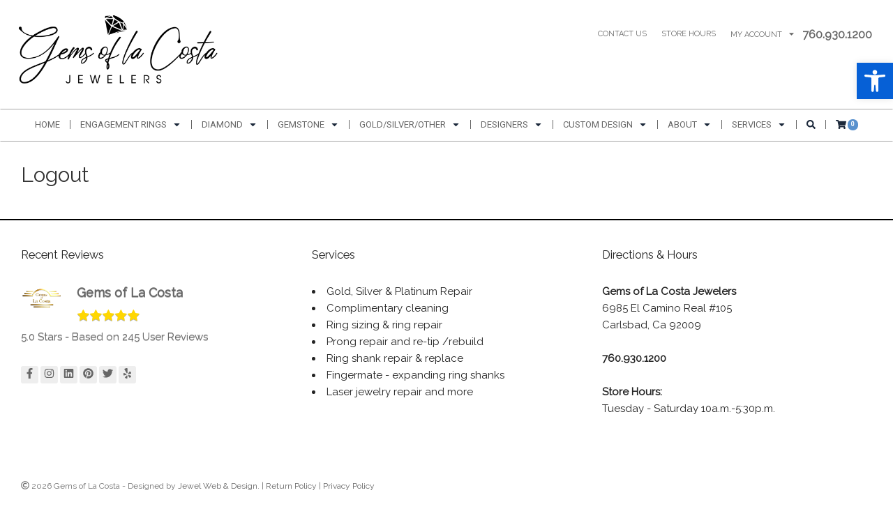

--- FILE ---
content_type: text/html; charset=UTF-8
request_url: https://gemsoflacosta.com/logout/
body_size: 22653
content:
<!DOCTYPE html>
<html lang="en-US">
<head>
<meta charset="UTF-8" />
<meta http-equiv="X-UA-Compatible" content="IE=edge">
<meta name="viewport" content="width=device-width, initial-scale=1.0">
<link rel="profile" href="http://gmpg.org/xfn/11" />
<link rel="pingback" href="https://gemsoflacosta.com/xmlrpc.php" />
<meta name='robots' content='index, follow, max-image-preview:large, max-snippet:-1, max-video-preview:-1' />
	<style>img:is([sizes="auto" i], [sizes^="auto," i]) { contain-intrinsic-size: 3000px 1500px }</style>
	
	<!-- This site is optimized with the Yoast SEO plugin v26.6 - https://yoast.com/wordpress/plugins/seo/ -->
	<title>Logout - Gems of La Costa</title>
	<link rel="canonical" href="https://gemsoflacosta.com/logout/" />
	<meta property="og:locale" content="en_US" />
	<meta property="og:type" content="article" />
	<meta property="og:title" content="Logout - Gems of La Costa" />
	<meta property="og:url" content="https://gemsoflacosta.com/logout/" />
	<meta property="og:site_name" content="Gems of La Costa" />
	<meta name="twitter:card" content="summary_large_image" />
	<script type="application/ld+json" class="yoast-schema-graph">{"@context":"https://schema.org","@graph":[{"@type":"WebPage","@id":"https://gemsoflacosta.com/logout/","url":"https://gemsoflacosta.com/logout/","name":"Logout - Gems of La Costa","isPartOf":{"@id":"https://gemsoflacosta.com/#website"},"datePublished":"2014-02-08T20:51:04+00:00","breadcrumb":{"@id":"https://gemsoflacosta.com/logout/#breadcrumb"},"inLanguage":"en-US","potentialAction":[{"@type":"ReadAction","target":["https://gemsoflacosta.com/logout/"]}]},{"@type":"BreadcrumbList","@id":"https://gemsoflacosta.com/logout/#breadcrumb","itemListElement":[{"@type":"ListItem","position":1,"name":"Home","item":"https://gemsoflacosta.com/"},{"@type":"ListItem","position":2,"name":"Logout"}]},{"@type":"WebSite","@id":"https://gemsoflacosta.com/#website","url":"https://gemsoflacosta.com/","name":"Gems of La Costa","description":"","potentialAction":[{"@type":"SearchAction","target":{"@type":"EntryPoint","urlTemplate":"https://gemsoflacosta.com/?s={search_term_string}"},"query-input":{"@type":"PropertyValueSpecification","valueRequired":true,"valueName":"search_term_string"}}],"inLanguage":"en-US"}]}</script>
	<!-- / Yoast SEO plugin. -->


<link rel='dns-prefetch' href='//cdnjs.cloudflare.com' />
<link rel='dns-prefetch' href='//fonts.googleapis.com' />
<link rel='stylesheet' id='wp-block-library-css' href='https://gemsoflacosta.com/wp-includes/css/dist/block-library/style.min.css?ver=6.8.3' type='text/css' media='all' />
<style id='classic-theme-styles-inline-css' type='text/css'>
/*! This file is auto-generated */
.wp-block-button__link{color:#fff;background-color:#32373c;border-radius:9999px;box-shadow:none;text-decoration:none;padding:calc(.667em + 2px) calc(1.333em + 2px);font-size:1.125em}.wp-block-file__button{background:#32373c;color:#fff;text-decoration:none}
</style>
<style id='global-styles-inline-css' type='text/css'>
:root{--wp--preset--aspect-ratio--square: 1;--wp--preset--aspect-ratio--4-3: 4/3;--wp--preset--aspect-ratio--3-4: 3/4;--wp--preset--aspect-ratio--3-2: 3/2;--wp--preset--aspect-ratio--2-3: 2/3;--wp--preset--aspect-ratio--16-9: 16/9;--wp--preset--aspect-ratio--9-16: 9/16;--wp--preset--color--black: #000000;--wp--preset--color--cyan-bluish-gray: #abb8c3;--wp--preset--color--white: #ffffff;--wp--preset--color--pale-pink: #f78da7;--wp--preset--color--vivid-red: #cf2e2e;--wp--preset--color--luminous-vivid-orange: #ff6900;--wp--preset--color--luminous-vivid-amber: #fcb900;--wp--preset--color--light-green-cyan: #7bdcb5;--wp--preset--color--vivid-green-cyan: #00d084;--wp--preset--color--pale-cyan-blue: #8ed1fc;--wp--preset--color--vivid-cyan-blue: #0693e3;--wp--preset--color--vivid-purple: #9b51e0;--wp--preset--gradient--vivid-cyan-blue-to-vivid-purple: linear-gradient(135deg,rgba(6,147,227,1) 0%,rgb(155,81,224) 100%);--wp--preset--gradient--light-green-cyan-to-vivid-green-cyan: linear-gradient(135deg,rgb(122,220,180) 0%,rgb(0,208,130) 100%);--wp--preset--gradient--luminous-vivid-amber-to-luminous-vivid-orange: linear-gradient(135deg,rgba(252,185,0,1) 0%,rgba(255,105,0,1) 100%);--wp--preset--gradient--luminous-vivid-orange-to-vivid-red: linear-gradient(135deg,rgba(255,105,0,1) 0%,rgb(207,46,46) 100%);--wp--preset--gradient--very-light-gray-to-cyan-bluish-gray: linear-gradient(135deg,rgb(238,238,238) 0%,rgb(169,184,195) 100%);--wp--preset--gradient--cool-to-warm-spectrum: linear-gradient(135deg,rgb(74,234,220) 0%,rgb(151,120,209) 20%,rgb(207,42,186) 40%,rgb(238,44,130) 60%,rgb(251,105,98) 80%,rgb(254,248,76) 100%);--wp--preset--gradient--blush-light-purple: linear-gradient(135deg,rgb(255,206,236) 0%,rgb(152,150,240) 100%);--wp--preset--gradient--blush-bordeaux: linear-gradient(135deg,rgb(254,205,165) 0%,rgb(254,45,45) 50%,rgb(107,0,62) 100%);--wp--preset--gradient--luminous-dusk: linear-gradient(135deg,rgb(255,203,112) 0%,rgb(199,81,192) 50%,rgb(65,88,208) 100%);--wp--preset--gradient--pale-ocean: linear-gradient(135deg,rgb(255,245,203) 0%,rgb(182,227,212) 50%,rgb(51,167,181) 100%);--wp--preset--gradient--electric-grass: linear-gradient(135deg,rgb(202,248,128) 0%,rgb(113,206,126) 100%);--wp--preset--gradient--midnight: linear-gradient(135deg,rgb(2,3,129) 0%,rgb(40,116,252) 100%);--wp--preset--font-size--small: 13px;--wp--preset--font-size--medium: 20px;--wp--preset--font-size--large: 36px;--wp--preset--font-size--x-large: 42px;--wp--preset--spacing--20: 0.44rem;--wp--preset--spacing--30: 0.67rem;--wp--preset--spacing--40: 1rem;--wp--preset--spacing--50: 1.5rem;--wp--preset--spacing--60: 2.25rem;--wp--preset--spacing--70: 3.38rem;--wp--preset--spacing--80: 5.06rem;--wp--preset--shadow--natural: 6px 6px 9px rgba(0, 0, 0, 0.2);--wp--preset--shadow--deep: 12px 12px 50px rgba(0, 0, 0, 0.4);--wp--preset--shadow--sharp: 6px 6px 0px rgba(0, 0, 0, 0.2);--wp--preset--shadow--outlined: 6px 6px 0px -3px rgba(255, 255, 255, 1), 6px 6px rgba(0, 0, 0, 1);--wp--preset--shadow--crisp: 6px 6px 0px rgba(0, 0, 0, 1);}:where(.is-layout-flex){gap: 0.5em;}:where(.is-layout-grid){gap: 0.5em;}body .is-layout-flex{display: flex;}.is-layout-flex{flex-wrap: wrap;align-items: center;}.is-layout-flex > :is(*, div){margin: 0;}body .is-layout-grid{display: grid;}.is-layout-grid > :is(*, div){margin: 0;}:where(.wp-block-columns.is-layout-flex){gap: 2em;}:where(.wp-block-columns.is-layout-grid){gap: 2em;}:where(.wp-block-post-template.is-layout-flex){gap: 1.25em;}:where(.wp-block-post-template.is-layout-grid){gap: 1.25em;}.has-black-color{color: var(--wp--preset--color--black) !important;}.has-cyan-bluish-gray-color{color: var(--wp--preset--color--cyan-bluish-gray) !important;}.has-white-color{color: var(--wp--preset--color--white) !important;}.has-pale-pink-color{color: var(--wp--preset--color--pale-pink) !important;}.has-vivid-red-color{color: var(--wp--preset--color--vivid-red) !important;}.has-luminous-vivid-orange-color{color: var(--wp--preset--color--luminous-vivid-orange) !important;}.has-luminous-vivid-amber-color{color: var(--wp--preset--color--luminous-vivid-amber) !important;}.has-light-green-cyan-color{color: var(--wp--preset--color--light-green-cyan) !important;}.has-vivid-green-cyan-color{color: var(--wp--preset--color--vivid-green-cyan) !important;}.has-pale-cyan-blue-color{color: var(--wp--preset--color--pale-cyan-blue) !important;}.has-vivid-cyan-blue-color{color: var(--wp--preset--color--vivid-cyan-blue) !important;}.has-vivid-purple-color{color: var(--wp--preset--color--vivid-purple) !important;}.has-black-background-color{background-color: var(--wp--preset--color--black) !important;}.has-cyan-bluish-gray-background-color{background-color: var(--wp--preset--color--cyan-bluish-gray) !important;}.has-white-background-color{background-color: var(--wp--preset--color--white) !important;}.has-pale-pink-background-color{background-color: var(--wp--preset--color--pale-pink) !important;}.has-vivid-red-background-color{background-color: var(--wp--preset--color--vivid-red) !important;}.has-luminous-vivid-orange-background-color{background-color: var(--wp--preset--color--luminous-vivid-orange) !important;}.has-luminous-vivid-amber-background-color{background-color: var(--wp--preset--color--luminous-vivid-amber) !important;}.has-light-green-cyan-background-color{background-color: var(--wp--preset--color--light-green-cyan) !important;}.has-vivid-green-cyan-background-color{background-color: var(--wp--preset--color--vivid-green-cyan) !important;}.has-pale-cyan-blue-background-color{background-color: var(--wp--preset--color--pale-cyan-blue) !important;}.has-vivid-cyan-blue-background-color{background-color: var(--wp--preset--color--vivid-cyan-blue) !important;}.has-vivid-purple-background-color{background-color: var(--wp--preset--color--vivid-purple) !important;}.has-black-border-color{border-color: var(--wp--preset--color--black) !important;}.has-cyan-bluish-gray-border-color{border-color: var(--wp--preset--color--cyan-bluish-gray) !important;}.has-white-border-color{border-color: var(--wp--preset--color--white) !important;}.has-pale-pink-border-color{border-color: var(--wp--preset--color--pale-pink) !important;}.has-vivid-red-border-color{border-color: var(--wp--preset--color--vivid-red) !important;}.has-luminous-vivid-orange-border-color{border-color: var(--wp--preset--color--luminous-vivid-orange) !important;}.has-luminous-vivid-amber-border-color{border-color: var(--wp--preset--color--luminous-vivid-amber) !important;}.has-light-green-cyan-border-color{border-color: var(--wp--preset--color--light-green-cyan) !important;}.has-vivid-green-cyan-border-color{border-color: var(--wp--preset--color--vivid-green-cyan) !important;}.has-pale-cyan-blue-border-color{border-color: var(--wp--preset--color--pale-cyan-blue) !important;}.has-vivid-cyan-blue-border-color{border-color: var(--wp--preset--color--vivid-cyan-blue) !important;}.has-vivid-purple-border-color{border-color: var(--wp--preset--color--vivid-purple) !important;}.has-vivid-cyan-blue-to-vivid-purple-gradient-background{background: var(--wp--preset--gradient--vivid-cyan-blue-to-vivid-purple) !important;}.has-light-green-cyan-to-vivid-green-cyan-gradient-background{background: var(--wp--preset--gradient--light-green-cyan-to-vivid-green-cyan) !important;}.has-luminous-vivid-amber-to-luminous-vivid-orange-gradient-background{background: var(--wp--preset--gradient--luminous-vivid-amber-to-luminous-vivid-orange) !important;}.has-luminous-vivid-orange-to-vivid-red-gradient-background{background: var(--wp--preset--gradient--luminous-vivid-orange-to-vivid-red) !important;}.has-very-light-gray-to-cyan-bluish-gray-gradient-background{background: var(--wp--preset--gradient--very-light-gray-to-cyan-bluish-gray) !important;}.has-cool-to-warm-spectrum-gradient-background{background: var(--wp--preset--gradient--cool-to-warm-spectrum) !important;}.has-blush-light-purple-gradient-background{background: var(--wp--preset--gradient--blush-light-purple) !important;}.has-blush-bordeaux-gradient-background{background: var(--wp--preset--gradient--blush-bordeaux) !important;}.has-luminous-dusk-gradient-background{background: var(--wp--preset--gradient--luminous-dusk) !important;}.has-pale-ocean-gradient-background{background: var(--wp--preset--gradient--pale-ocean) !important;}.has-electric-grass-gradient-background{background: var(--wp--preset--gradient--electric-grass) !important;}.has-midnight-gradient-background{background: var(--wp--preset--gradient--midnight) !important;}.has-small-font-size{font-size: var(--wp--preset--font-size--small) !important;}.has-medium-font-size{font-size: var(--wp--preset--font-size--medium) !important;}.has-large-font-size{font-size: var(--wp--preset--font-size--large) !important;}.has-x-large-font-size{font-size: var(--wp--preset--font-size--x-large) !important;}
:where(.wp-block-post-template.is-layout-flex){gap: 1.25em;}:where(.wp-block-post-template.is-layout-grid){gap: 1.25em;}
:where(.wp-block-columns.is-layout-flex){gap: 2em;}:where(.wp-block-columns.is-layout-grid){gap: 2em;}
:root :where(.wp-block-pullquote){font-size: 1.5em;line-height: 1.6;}
</style>
<link rel='stylesheet' id='bne_navbar-css' href='https://gemsoflacosta.com/wp-content/plugins/bne-navbar/assets/css/bne-navbar.css?ver=1.3.8' type='text/css' media='all' />
<link rel='stylesheet' id='bne-testimonials-css-css' href='https://gemsoflacosta.com/wp-content/plugins/bne-testimonials-pro/assets/css/bne-testimonials.min.css?ver=2.9.19' type='text/css' media='all' />
<link rel='stylesheet' id='dashboard_connect-css' href='https://gemsoflacosta.com/wp-content/plugins/partners-dashboard-connect/assets/css/bne-dashboard-connect.css?ver=1.5.1' type='text/css' media='all' />
<link rel='stylesheet' id='woocommerce-layout-css' href='https://gemsoflacosta.com/wp-content/plugins/woocommerce/assets/css/woocommerce-layout.css?ver=10.4.3' type='text/css' media='all' />
<link rel='stylesheet' id='woocommerce-smallscreen-css' href='https://gemsoflacosta.com/wp-content/plugins/woocommerce/assets/css/woocommerce-smallscreen.css?ver=10.4.3' type='text/css' media='only screen and (max-width: 768px)' />
<link rel='stylesheet' id='woocommerce-general-css' href='https://gemsoflacosta.com/wp-content/plugins/woocommerce/assets/css/woocommerce.css?ver=10.4.3' type='text/css' media='all' />
<style id='woocommerce-inline-inline-css' type='text/css'>
.woocommerce form .form-row .required { visibility: visible; }
</style>
<link rel='stylesheet' id='pojo-a11y-css' href='https://gemsoflacosta.com/wp-content/plugins/pojo-accessibility/modules/legacy/assets/css/style.min.css?ver=1.0.0' type='text/css' media='all' />
<link rel='stylesheet' id='ssa-upcoming-appointments-card-style-css' href='https://gemsoflacosta.com/wp-content/plugins/simply-schedule-appointments/assets/css/upcoming-appointments.css?ver=1.6.9.19' type='text/css' media='all' />
<link rel='stylesheet' id='ssa-styles-css' href='https://gemsoflacosta.com/wp-content/plugins/simply-schedule-appointments/assets/css/ssa-styles.css?ver=1.6.9.19' type='text/css' media='all' />
<link rel='stylesheet' id='photoswipe-css-css' href='https://cdnjs.cloudflare.com/ajax/libs/photoswipe/5.3.6/photoswipe.min.css?ver=5.3.6' type='text/css' media='all' />
<link rel='stylesheet' id='photoswipe-css' href='https://gemsoflacosta.com/wp-content/plugins/woocommerce/assets/css/photoswipe/photoswipe.min.css?ver=10.4.3' type='text/css' media='all' />
<link rel='stylesheet' id='photoswipe-default-skin-css' href='https://gemsoflacosta.com/wp-content/plugins/woocommerce/assets/css/photoswipe/default-skin/default-skin.min.css?ver=10.4.3' type='text/css' media='all' />
<link rel='stylesheet' id='ywctm-frontend-css' href='https://gemsoflacosta.com/wp-content/plugins/yith-woocommerce-catalog-mode/assets/css/frontend.min.css?ver=2.51.0' type='text/css' media='all' />
<style id='ywctm-frontend-inline-css' type='text/css'>
form.cart button.single_add_to_cart_button, .ppc-button-wrapper, .wc-ppcp-paylater-msg__container, form.cart .quantity, table.variations, form.variations_form, .single_variation_wrap .variations_button, .widget.woocommerce.widget_shopping_cart{display: none !important}
</style>
<link rel='stylesheet' id='bne_typography_raleway-css' href='https://fonts.googleapis.com/css?family=Raleway' type='text/css' media='all' />
<link rel='stylesheet' id='bne_typography_roboto-css' href='https://fonts.googleapis.com/css?family=Roboto' type='text/css' media='all' />
<link rel='stylesheet' id='bootstrap-css' href='https://gemsoflacosta.com/wp-content/themes/sweetness/framework/assets/plugins/bootstrap/css/bootstrap.min.css?ver=3.4.0' type='text/css' media='all' />
<link rel='stylesheet' id='magnific-css' href='https://gemsoflacosta.com/wp-content/themes/sweetness/framework/assets/css/magnific-popup.css?ver=1.1.0' type='text/css' media='all' />
<link rel='stylesheet' id='bne_framework-css' href='https://gemsoflacosta.com/wp-content/themes/sweetness/framework/assets/css/bne-main.min.css?ver=1.6.9' type='text/css' media='all' />
<link rel='stylesheet' id='bne_woocommerce-css' href='https://gemsoflacosta.com/wp-content/themes/sweetness/framework/assets/css/bne-woocommerce.css?ver=1.6.9' type='text/css' media='all' />
<link rel='stylesheet' id='bne_theme_parent-css' href='https://gemsoflacosta.com/wp-content/themes/sweetness/style.css?ver=1.0' type='text/css' media='all' />
<link rel='stylesheet' id='bne_theme_child-css' href='https://gemsoflacosta.com/wp-content/themes/sweetness-pipelineproducts/style.css' type='text/css' media='all' />
<script type="text/javascript" src="https://gemsoflacosta.com/wp-includes/js/jquery/jquery.min.js?ver=3.7.1" id="jquery-core-js"></script>
<script type="text/javascript" src="https://gemsoflacosta.com/wp-includes/js/jquery/jquery-migrate.min.js?ver=3.4.1" id="jquery-migrate-js"></script>
<script type="text/javascript" src="https://gemsoflacosta.com/wp-content/plugins/woocommerce/assets/js/jquery-blockui/jquery.blockUI.min.js?ver=2.7.0-wc.10.4.3" id="wc-jquery-blockui-js" defer="defer" data-wp-strategy="defer"></script>
<script type="text/javascript" id="wc-add-to-cart-js-extra">
/* <![CDATA[ */
var wc_add_to_cart_params = {"ajax_url":"\/wp-admin\/admin-ajax.php","wc_ajax_url":"\/?wc-ajax=%%endpoint%%","i18n_view_cart":"View cart","cart_url":"https:\/\/gemsoflacosta.com\/cart\/","is_cart":"","cart_redirect_after_add":"yes"};
/* ]]> */
</script>
<script type="text/javascript" src="https://gemsoflacosta.com/wp-content/plugins/woocommerce/assets/js/frontend/add-to-cart.min.js?ver=10.4.3" id="wc-add-to-cart-js" defer="defer" data-wp-strategy="defer"></script>
<script type="text/javascript" src="https://gemsoflacosta.com/wp-content/plugins/woocommerce/assets/js/js-cookie/js.cookie.min.js?ver=2.1.4-wc.10.4.3" id="wc-js-cookie-js" defer="defer" data-wp-strategy="defer"></script>
<script type="text/javascript" id="woocommerce-js-extra">
/* <![CDATA[ */
var woocommerce_params = {"ajax_url":"\/wp-admin\/admin-ajax.php","wc_ajax_url":"\/?wc-ajax=%%endpoint%%","i18n_password_show":"Show password","i18n_password_hide":"Hide password"};
/* ]]> */
</script>
<script type="text/javascript" src="https://gemsoflacosta.com/wp-content/plugins/woocommerce/assets/js/frontend/woocommerce.min.js?ver=10.4.3" id="woocommerce-js" defer="defer" data-wp-strategy="defer"></script>
<link rel="https://api.w.org/" href="https://gemsoflacosta.com/wp-json/" /><link rel="alternate" title="JSON" type="application/json" href="https://gemsoflacosta.com/wp-json/wp/v2/pages/10568" /><link rel="alternate" title="oEmbed (JSON)" type="application/json+oembed" href="https://gemsoflacosta.com/wp-json/oembed/1.0/embed?url=https%3A%2F%2Fgemsoflacosta.com%2Flogout%2F" />
<link rel="alternate" title="oEmbed (XML)" type="text/xml+oembed" href="https://gemsoflacosta.com/wp-json/oembed/1.0/embed?url=https%3A%2F%2Fgemsoflacosta.com%2Flogout%2F&#038;format=xml" />
			<!-- BNE Gallery Extended CSS -->
			<style type="text/css">
				
				/* == General Captions == */
				.bne-gallery-extended .caption-title,
				.bne-gallery-extended .caption-description {
					display: block;
				}
				.bne-gallery-extended .caption-title {
					font-weight: bold;
				}

				/* == Carousel == */
				.bne-gallery-carousel-wrapper {
					position: relative;
					height: 18em;
					margin: 50px auto;
				}
				.bne-gallery-carousel-wrapper .carousel-slider {
					height: 18em;
					width: 90%;
					margin: 0 auto;
					padding: 0;
					list-style: none;
				}
				@media only screen and (max-width:768px) {
					.bne-gallery-carousel-wrapper .carousel-slider {
						width: 75%;
					}
				}
				.bne-gallery-carousel-wrapper .slide {
					display: none; /* Will show via js */
				}
				.bne-gallery-carousel-wrapper .gallery-item img {
					padding: 0;
					border: none;
					box-shadow: none;
					border-radius: 0px;
				}
				.bne-gallery-carousel-wrapper .roundabout-moveable-item img {
					display: block;
					max-width: 100%;
					cursor: pointer;
				}
				.bne-gallery-carousel-wrapper .roundabout-nav a {
					position: absolute;
					display: block;
					width: 30px;
					height: 30px;
					z-index: 998;
					top: 50%;
					transform: translateY(-50%);
					color: #999;
					line-height: 30px;
					font-size: 25px;
					outline: 0;
					border: none;
					box-shadow: none;
				}
				.bne-gallery-carousel-wrapper .roundabout-nav a:hover,
				.bne-gallery-carousel-wrapper .roundabout-nav a:focus {
					color: #666
				}
				.bne-gallery-carousel-wrapper .roundabout-nav a.prev { 
					left: 5px; 
				}
				.bne-gallery-carousel-wrapper .roundabout-nav a.next { 
					right: 5px;
				}
				.bne-gallery-carousel-wrapper .roundabout-in-focus img { 
					cursor: auto;
				}
				.bne-gallery-carousel-wrapper .caption { 
					opacity: 0; 
					text-align: center; 
					padding: 8px; 
					font-size: 12px; 
					transition: opacity .3s ease;
				}
				.bne-gallery-carousel-wrapper .roundabout-in-focus .caption { 
					opacity: 1;
				}
				
				/* == Masonry == */
				.bne-gallery-masonry-wrapper { 
					margin-bottom: 10px;
				}
				.bne-gallery-masonry-wrapper .gallery-single {
					position: relative;
					padding: 0px;
					margin: 0px;
					margin-bottom: 5px;
					opacity: 0;
					transition: opacity 1s ease;
					overflow: hidden;
				}
				.bne-gallery-masonry-wrapper .gallery-single img {
					width: 100%;
					padding: 0;
					border: none;
					box-shadow: none;
					border-radius: 0px;
				}
				.bne-gallery-masonry-wrapper .caption-overlay {
					position: absolute;
					opacity: 0;
					left: 0;
					right: 0;
					height: 100%;					
					bottom: -100%;
					text-align: center;
					font-size: 14px;
					background: rgba(0, 0, 0, .6);
					transition: all .3s ease;
				}
				.bne-gallery-masonry-wrapper .gallery-single:hover .caption-overlay {
					opacity: 1;
					bottom: 0;
					height: 100%;					
				}
				.bne-gallery-masonry-wrapper .caption {
					position: absolute;
					top: 50%;
					bottom: auto;
					left: 0;
					right: 0;
					transform: translateY(-50%);
					padding: 5%;
					text-align: center;
					color: white;
				}

				/* == Loading Indicator == */
				.bne-gallery-loader {
					margin: 100px auto 0;
					width: 70px;
					text-align: center;
					position: absolute;
					left: 50%;
				}
				.bne-gallery-carousel-wrapper .bne-gallery-loader {
					margin: -25px -25px 0 0;
					position: absolute;
					top: 50%;
					right: 50%;
					z-index: 999;
				}
				.bne-gallery-loader > div {
					width: 18px;
					height: 18px;
					background-color: #333;
					border-radius: 100%;
					display: inline-block;
					-webkit-animation: bne-bouncedelay 1.4s infinite ease-in-out both;
					animation: bne-bouncedelay 1.4s infinite ease-in-out both;
				}
				.bne-gallery-loader .bounce1 {
					-webkit-animation-delay: -0.32s;
					animation-delay: -0.32s;
				}
				
				.bne-gallery-loader .bounce2 {
					-webkit-animation-delay: -0.16s;
					animation-delay: -0.16s;
				}
				@-webkit-keyframes bne-bouncedelay {
					0%, 80%, 100% { -webkit-transform: scale(0) }
					40% { -webkit-transform: scale(1.0) }
				}
				@keyframes bne-bouncedelay {
					0%, 80%, 100% { -webkit-transform: scale(0); transform: scale(0); } 
					40% { -webkit-transform: scale(1.0); transform: scale(1.0); }
				}
			</style>	
			<!-- Google tag (gtag.js) -->
<script async src="https://www.googletagmanager.com/gtag/js?id=G-D4ZV9G8MMM"></script>
<script>
  window.dataLayer = window.dataLayer || [];
  function gtag(){dataLayer.push(arguments);}
  gtag('js', new Date());

  gtag('config', 'G-D4ZV9G8MMM');
</script>

<!-- Facebook Pixel Code -->
<script>
!function(f,b,e,v,n,t,s)
{if(f.fbq)return;n=f.fbq=function(){n.callMethod?
n.callMethod.apply(n,arguments):n.queue.push(arguments)};
if(!f._fbq)f._fbq=n;n.push=n;n.loaded=!0;n.version='2.0';
n.queue=[];t=b.createElement(e);t.async=!0;
t.src=v;s=b.getElementsByTagName(e)[0];
s.parentNode.insertBefore(t,s)}(window, document,'script',
'https://connect.facebook.net/en_US/fbevents.js');
fbq('init', '882598668798397');
fbq('track', 'PageView');
</script>
<noscript><img height="1" width="1" style="display:none"
src="https://www.facebook.com/tr?id=882598668798397&ev=PageView&noscript=1"
/></noscript>
<!-- End Facebook Pixel Code -->
<meta name="facebook-domain-verification" content="tgt9g9xburqbgrel9qdtkv68hs4eep" />
<!-- Google Tag Manager -->
<script>(function(w,d,s,l,i){w[l]=w[l]||[];w[l].push({'gtm.start':
new Date().getTime(),event:'gtm.js'});var f=d.getElementsByTagName(s)[0],
j=d.createElement(s),dl=l!='dataLayer'?'&l='+l:'';j.async=true;j.src=
'https://www.googletagmanager.com/gtm.js?id='+i+dl;f.parentNode.insertBefore(j,f);
})(window,document,'script','dataLayer','GTM-PDKZM224');</script>
<!-- End Google Tag Manager -->
<script>
  !function(v,i,b,e,c,o){if(!v[c]){var s=v[c]=function(){s.process?s.process.apply(s,arguments):s.queue.push(arguments)};s.queue=[],s.b=1*new Date;var t=i.createElement(b);t.async=!0,t.src=e;var n=i.getElementsByTagName(b)[0];n.parentNode.insertBefore(t,n)}}(window,document,"script","https://s.vibe.co/vbpx.js","vbpx");
  vbpx('init','KQxN3y');
  vbpx('event', 'page_view');
</script>

<script defer src="https://connect.podium.com/widget.js#ORG_TOKEN=0ae2ade1-e143-4f9d-af07-c93b2a2794da" id="podium-widget" data-organization-api-token="0ae2ade1-e143-4f9d-af07-c93b2a2794da"></script><style type="text/css">
#pojo-a11y-toolbar .pojo-a11y-toolbar-toggle a{ background-color: #0660d6;	color: #ffffff;}
#pojo-a11y-toolbar .pojo-a11y-toolbar-overlay, #pojo-a11y-toolbar .pojo-a11y-toolbar-overlay ul.pojo-a11y-toolbar-items.pojo-a11y-links{ border-color: #0660d6;}
body.pojo-a11y-focusable a:focus{ outline-style: solid !important;	outline-width: 1px !important;	outline-color: #FF0000 !important;}
#pojo-a11y-toolbar{ top: 90px !important;}
#pojo-a11y-toolbar .pojo-a11y-toolbar-overlay{ background-color: #ffffff;}
#pojo-a11y-toolbar .pojo-a11y-toolbar-overlay ul.pojo-a11y-toolbar-items li.pojo-a11y-toolbar-item a, #pojo-a11y-toolbar .pojo-a11y-toolbar-overlay p.pojo-a11y-toolbar-title{ color: #333333;}
#pojo-a11y-toolbar .pojo-a11y-toolbar-overlay ul.pojo-a11y-toolbar-items li.pojo-a11y-toolbar-item a.active{ background-color: #4054b2;	color: #ffffff;}
@media (max-width: 767px) { #pojo-a11y-toolbar { top: 115px !important; } }</style>
<!-- Theme Options CSS -->
<style type="text/css">
	/* General Typography Styles */
	html,
	body { 
		color: #666666;
		font-family: Raleway;
		font-size: 15px;
		font-style: normal;
		font-weight: 400;
		text-transform: none;
	}
	a { color: #2a9ed4; }
	a:hover { color: #1a5a78; }
	.tagcloud a:hover, .bne-tags a:hover { background: #1a5a78; color: white; }
	h1, h2, h3, h4, h5, h6 {
		color: #333333;
		font-family: Raleway;
		font-style: normal;
		font-weight: 400;
		text-transform: none;
	}
	.heading-font { font-family: Raleway; }
	#footer_content,
	#footer-wrapper { color: #707070; }
	#footer_content h1, #footer_content h2, #footer_content h3, #footer_content h4, #footer_content h5, #footer_content h6,
	#footer-wrapper h1, #footer-wrapper h2, #footer-wrapper h3, #footer-wrapper h4, #footer-wrapper h5, #footer-wrapper h6 { color: #636363; }
	#footer_content a:not(.btn),
	#footer-wrapper a:not(.btn) { color: #ffffff; }
	#footer_content a:hover:not(.btn),
	#footer-wrapper a:hover:not(.btn) { color: ; }	
		/* Main Menu Styles */
		#access { background-color: rgba(244,244,244,0); }
		#primary-menu > li > a { color: #666666; }
	/* Top Hover */
		#primary-menu > li > a:hover,
	#primary-menu > li > a:focus,
	#primary-menu > li.active > a,
	#primary-menu > li.sfHover > a,
	.bne-sticky-menu #primary-menu > li > a:hover,
	.bne-sticky-menu #primary-menu > li.active > a,
	.bne-sticky-menu #primary-menu > li.sfHover > a {
		background-color: ;
		color: #666666;
	}
	/* Sub Menu */
	#primary-menu ul { background-color: #ffffff; }
	#primary-menu li li a { color: #666666; }
	/* Sub Menu Hover */
	#primary-menu li li a:hover,
	#primary-menu li li a:focus,
	#primary-menu li li.active > a {
		background-color: #f4f4f4;
		color: #666666;
	}
		
			#primary-menu > li > a {
		font-family: Roboto;
		font-size: 13px;
		font-style: normal;
		font-weight: 400;
		text-transform: uppercase;
	}		
			/* Buttons */
	.btn-default,
	.bne-tags a:hover,
	.tagcloud a:hover,
	input[type="submit"],
	input[type="reset"],
	input[type="button"],
	button,
	.button,
	.woocommerce a.button, 
	.woocommerce a.button.alt,
	.woocommerce button.button,
	.woocommerce button.button.alt,
	.woocommerce button.button.alt.disabled,
	.woocommerce input.button,
	.woocommerce input.button.alt,
	.woocommerce #respond input#submit {
		background-color: #b4ad8b;
		color: white;
		border-color: rgba( 0, 0, 0, .2);
	}
	.btn-default:hover,
	input[type="submit"]:hover,
	input[type="reset"]:hover,
	input[type="button"]:hover,
	button:hover,
	.button:hover,
	.woocommerce a.button:hover, 
	.woocommerce a.button.alt:hover,
	.woocommerce button.button:hover,
	.woocommerce button.button.alt:hover,
	.woocommerce button.button.alt.disabled:hover,
	.woocommerce input.button:hover,
	.woocommerce input.button.alt:hover,
	.woocommerce #respond input#submit:hover {
		background-color: #b5ae9b;
		color: white;
		border-color: rgba( 0, 0, 0, .2);
	}
	.btn-default:active,
	.btn-default:hover:active,
	input[type="submit"]:active,
	input[type="reset"]:active,
	input[type="button"]:active,
	button:active,
	.button:active,
	.woocommerce a.button:active, 
	.woocommerce a.button.alt:active,
	.woocommerce button.button:active,
	.woocommerce button.button.alt:active,
	.woocommerce input.button:active,
	.woocommerce input.button.alt:active,
	.woocommerce #respond input#submit:active {
		background-color: #b5ae9b;
		background-image: linear-gradient( rgba( 0, 0, 0, .09 ), rgba(0, 0, 0, .09) );
		color: white;
		border-color: rgba( 0, 0, 0, .2);
	    box-shadow: inset 0 3px 5px rgba(0, 0, 0, .125);
	}
	/* Ghost */
	.btn-default.ghost { background: none; border-color: #b4ad8b; color: #b4ad8b}
	.btn.btn-default.ghost:hover,
	.btn.btn-default.ghost:active,
	.btn-default.ghost:hover { background: #b5ae9b; border-color: #b5ae9b; color: white; }
			/* Design Layout Width */
	.content-area-width,
	#header-above .inner-content,
	#header-wrapper .inner-content,
	.bne-sticky-menu .inner-content,
	#featured-wrapper .inner-content,
	#page-title-wrapper .entry-header,
	#main-content-wrapper .inner-content,
	#footer-above .inner-content,
	#footer-wrapper .inner-content,
	/* Full Width 100% Template */
	.fullwidth-100 .breadcrumbs,
	.fullwidth-100 .entry-header,
	.fullwidth-100 #comments,
	.fullwidth-100 .edit-link,
	.full_width_box .full_width-inner-content
	{ max-width: 1440px; }
		/* Sidebar Gutters */
	#sidebar_layout > .row {
		margin-right: -30px;
		margin-left: -30px;
	}
	body:not(.fullwidth-100) #sidebar_layout #content,
	body:not(.fullwidth-100) #sidebar_layout .fixed-sidebar {
		padding-right: 30px;
        padding-left: 30px;
	}
				/* Header Background */
	#header-wrapper {
				background-color: #024a82;
					}
				</style>
<!-- Theme Options CSS (End) -->
		<noscript><style>.woocommerce-product-gallery{ opacity: 1 !important; }</style></noscript>
	<link rel="icon" href="https://gemsoflacosta.com/wp-content/uploads/2023/08/cropped-logo-with-icon-e1692303823866-1-32x32.jpg" sizes="32x32" />
<link rel="icon" href="https://gemsoflacosta.com/wp-content/uploads/2023/08/cropped-logo-with-icon-e1692303823866-1-192x192.jpg" sizes="192x192" />
<link rel="apple-touch-icon" href="https://gemsoflacosta.com/wp-content/uploads/2023/08/cropped-logo-with-icon-e1692303823866-1-180x180.jpg" />
<meta name="msapplication-TileImage" content="https://gemsoflacosta.com/wp-content/uploads/2023/08/cropped-logo-with-icon-e1692303823866-1-270x270.jpg" />
		<style type="text/css" id="wp-custom-css">
			.price, .stock {display:none!important;}


.woocommerce-store-notice, p.demo_store {
    position: absolute;
    top: -2px;
    left: 0;
    right: 0;
    margin: 0;
    width: 100%;
    font-size: 1em;
    padding: 0.05em 0;
    text-align: center;
    background-color: #a10a6b;
    color: #fff;
    z-index: 99998;
    box-shadow: 0 1px 1em rgba(0, 0, 0, .2);
    display: none;
}

#access svg:not(:root).svg-inline--fa {
    overflow: visible;
    color: #1c293b!important;
}
#header-wrapper {
    position: relative;
    padding: 20px 30px 0px 30px;
}
#header-wrapper, #header-wrapper ul, #footer-wrapper, #footer-above
     {
    background: #fff!important;

}
#primary-menu > li > a, #secondary-header-menu a, #primary-menu li li a, .bne-sticky-menu  {
	   background: #fff!important;
}


.header-message a[href^=tel], .header-phone a[href^=tel], .header-message a:not(.btn) , #footer-wrapper a, #footer-above a, #footer-wrapper p, #footer-above p, .testimonial-badge .badge-title, .testimonial-badge .badge-text, .bne-sticky-menu a{ 
    color: #666!important;
}
#footer_content h1, #footer_content h2, #footer_content h3, #footer_content h4, #footer_content h5, #footer_content h6, #footer-wrapper h1, #footer-wrapper h2, #footer-wrapper h3, #footer-wrapper h4, #footer-wrapper h5, #footer_content {
    color: #242424!important;
}
#access {
    border-top: solid 1px #01010159!important; border-bottom: solid 1px #01010159!important;
}
.dropcap {
    font-size: 30px;
    line-height: 50px;
}
.product_meta {
    display: block!important;
}
.posted_in, .tagged_as{display:none;}
.woocommerce .widget_price_filter .ui-slider .ui-slider-range, .woocommerce .widget_price_filter .ui-slider .ui-slider-handle {
 
    background-color: #032c80;
}
.woocommerce .widget_price_filter .price_slider_wrapper .ui-widget-content {
    border-radius: 1em;
    background-color: #032c80;
    border: 0;
}
#dashboard-connect-wrapper .portfolio-details span {
    font-weight: bold;display:inline;
}
#dashboard-connect-wrapper .featured-image img {
    width: 60% !important;
}

.page-id-24544 #dashboard-connect-wrapper .featured-image img {
    width: 100% !important;
}


#header-wrapper .header-content {
    padding-bottom: 20px;
    padding-top: 15px;
}
.shadow-type3 {
    background-image: none;
    margin-bottom: -40px;
    height: 40px;
}
.responsiveWrapper {
    position: relative;
    padding-bottom: 56.25%; /* 16:9 */
    padding-top: 0px;
    height: 0;
}
.responsiveWrapper iframe {
    position: absolute;
    top: 0;
    left: 0;
    width: 100%;
    height: 100%;
}


.woocommerce-store-notice, p.demo_store {
    position: absolute;
    top: -2px;
    left: 0;
    right: 0;
    margin: 0;
    width: 100%;
    font-size: 1em;
    padding: 0.05em 0;
    text-align: center;
    background-color: #fd296e;
    color: #fff;
    z-index: 99998;
    box-shadow: 0 1px 1em rgba(0,0,0,.2);
    display: none;
}
.entry-meta {
    display: none;
}
.sf-menu ul {

    background-color: #032c80;
}
.tinvwl_add_to_wishlist_button {
    display: inline-block;
    cursor: pointer;
    color: #616161;
}
.tinv-wishlist .social-buttons {
    float: none;
    width: auto;
    text-align: left;
    margin-top: 20px;
    color: #c30000;
    font-size: 24px;
    font-weight: bold;padding-bottom:30px;
}
.tinv-wishlist .social-buttons a{ color: #c30000;}
.video-responsive{
    overflow:hidden;
    padding-bottom:56.25%;
    position:relative;
    height:0;
}
.tinv-wishlist .social-buttons>span {
    margin-right: 27px;
    border: solid 2px;
    padding: 5px 10px;
}
.video-responsive iframe{
    left:0;
    top:0;
    height:100%;
    width:100%;
    position:absolute;
}
/* header */


.textwidget ul, .textwidget ol {
    padding-left: 0px;
}
.header-message a[href^=tel], .header-phone a[href^=tel], .header-message a:not(.btn) {
    color: #fff;font-weight:bold;
}
.product_meta{display:none;}
.tax-product_cat .bne-sticky-menu{display:block;}
.bne-sticky-menu{background: #7db9e8;
    background: -moz-radial-gradient(center, ellipse cover, #7db9e8 0%, #032c80 0%, #00194e 100%);
    background: -webkit-radial-gradient(center, ellipse cover, #7db9e8 0%,#032c80 0%,#00194e 100%);
    background: radial-gradient(ellipse at center, #7db9e8 0%,#032c80 0%,#00194e 100%);
    filter: progid:DXImageTransform.Microsoft.gradient( startColorstr='#7db9e8', endColorstr='#00194e',GradientType=1 );display:none;}

.bne-sticky-menu #primary-menu>li>a {
    color: #fff;
    font-size: 12px;
    background: none;
    padding: 10px;
    height: 40px;
    line-height: 20px;
    border-radius: 0;
    border-right: solid 0px rgba(255, 255, 255, 0.37);text-transform:capitalize;
}
.bne-sticky-menu .header_logo {
    display: none!important;
    float: left;
    margin: 8px 0;
}
.bne-sticky-menu #primary-menu>li>a:hover, .bne-sticky-menu #primary-menu>li.active>a, .bne-sticky-menu #primary-menu>li.sfHover>a {
    background:transparent;
}
#primary-menu ul {
    background: #7db9e8;
    background: -moz-radial-gradient(center, ellipse cover, #7db9e8 0%, #032c80 0%, #00194e 100%);
    background: -webkit-radial-gradient(center, ellipse cover, #7db9e8 0%,#032c80 0%,#00194e 100%);
    background: radial-gradient(ellipse at center, #7db9e8 0%,#032c80 0%,#00194e 100%);
    filter: progid:DXImageTransform.Microsoft.gradient( startColorstr='#7db9e8', endColorstr='#00194e',GradientType=1 );
}
#header-wrapper #access {
    padding: 0;
    
}
#access{border-top: solid 1px #ffffff59;}
#secondary-header-menu a {
    padding: 0 10px;
    color: white;
    font-size: 11px;
    font-weight: normal;
    line-height: 1;
    text-transform: uppercase;
}
#secondary-header-menu li a .sf-sub-indicator {
    color: inherit;
    width: 1em;
    height: 1em;
}
#secondary-header-menu li li:not(:last-child) a {
    border-right: 0px solid white;
}
#primary-menu li li a {
    font-size: 11px;text-transform: uppercase;text-align:left;
}
#primary-menu li li a:hover, #primary-menu li li a:focus, #primary-menu li li.active > a {
    background-color: #f4f4f400;
    
    text-decoration: underline;
}
.menu-search a{color: white!important;} 
.menu-wrapper {
    position: relative;
    z-index: 15;
    padding-top: 50px;
}
#primary-menu>li>a:hover, #primary-menu>li>a:hover, #primary-menu>li.active>a, #primary-menu>li.sfHover>a {
    background: #fff0;
}
/*
#primary-menu .menu-search {display:none!important;}
*/
#header-wrapper {background: #7db9e8; /* Old browsers */
background: -moz-radial-gradient(center, ellipse cover, #7db9e8 0%, #032c80 0%, #00194e 100%); /* FF3.6-15 */
background: -webkit-radial-gradient(center, ellipse cover, #7db9e8 0%,#032c80 0%,#00194e 100%); /* Chrome10-25,Safari5.1-6 */
background: radial-gradient(ellipse at center, #7db9e8 0%,#032c80 0%,#00194e 100%); /* W3C, IE10+, FF16+, Chrome26+, Opera12+, Safari7+ */
filter: progid:DXImageTransform.Microsoft.gradient( startColorstr='#7db9e8', endColorstr='#00194e',GradientType=1 ); /* IE6-9 fallback on horizontal gradient */}
#access svg:not(:root).svg-inline--fa {
    overflow: visible;
    color: #fff;
}

/* featured */
#featured-wrapper .inner-content {
    min-height: 20px;
}
#mobilebanner {display:none;}
/* content */
body.fullwidth-100 #main-content-wrapper {
    padding-top: 40px;
    padding-bottom: 0;
}

.divider {
    margin: 50px auto;
    position: relative;
    max-width: 100%;
}
h1, .h1 {
    font-size: 2.0rem;    margin-bottom: 30px;
}
h2, .h2 {
        font-size: 1.7rem;
    line-height: 2.5rem;
}
h3, .h3 {
    font-size: 1.4rem;
}
.btn.rounded, .btn-rounded {
    border-radius: 0px;
}
.btn-md {
    font-size: 14px;
    padding: 8px 14px;
    text-transform: uppercase;font-weight:normal;font-family: Raleway;
}
.wheat {
    background-color: #b4ad8b;
    border-color: #403d2f00;
}
.btn-default, input[type="submit"], input[type="reset"], input[type="button"], button, .button {
    background: #b4ad8b;
    border: 1px solid #67676700;
    color: #f5f5f5;
    font-weight: 400;
    text-transform: uppercase;
    border-radius: 0px;
	font-family: Raleway;
}
.btn-default, input[type="submit"]{margin-top:-10px;}
.bne-search-popup .bne-search input, .bne-search-popup .bne-search input:focus {
    border: none;
    border-bottom: 1px solid #fff;
    background: none;
    box-shadow: none;
    border-radius: 0;
    font-style: italic;
    color: #999;
    height: 50px!important;
    line-height: 50px!important;
    font-size: 20px!important;
}

element.style {
}
.gallery-item img {
    display: inline-block;
}
.gallery img, .bne-lightbox img {
    transition: opacity .3s ease;
}
.gallery img {
    width: 100%;
    margin-bottom: 0;
}
.thumbnail, .thumbnail.square, .pretty, .wp-caption, .gallery img, .bne-video-wrapper iframe, .wp-video {
    padding: 4px;
    background: white;
    text-align: center;
    border: 0px solid #D1D1D1;
    border-radius: 4px;
    box-shadow: 0 0 3px #ccc0;
}
.divider-icon, .divider-image {
    position: absolute;
    top: 50%;
    left: 50%;
    transform: translate(-50%,-50%);
    box-shadow: 0 2px 4px #fff0;
    text-align: center;
}
.newsletter {
    background-color: black;
    color: #fff;
    padding: 40px 10px 0px 10px;text-align:center;
}
.giftcerts {
    color: #666;
    padding: 40px 30px 0px 50px;text-align:left;
}
.newsletter input[type="text"], .newsletter input[type="password"], .newsletter input[type="email"], .newsletter input[type="url"], input[type="tel"], .newsletter input[type="number"], .newsletter input[type="date"], input[type="time"], .newsletter input[type="datetime"], .newsletter input[type="datetime-local"], .newsletter input[type="month"], .newsletter textarea, select {
    display: inline-block;
    width: 47%;
    height: 34px;
    padding: 6px 12px!important;
    line-height: 20px;
    margin-bottom: 15px;
    color: #eaeaea;
    vertical-align: middle;
    background-color: #fff0;
    background-image: none;
    border: 1px solid #ddd;
    border-radius: 0px;
    box-shadow: inset 0 1px 1px rgba(0,0,0,.075);
    transition: all .3s ease;
}

article {
    margin-bottom: 0px;
    clear: both;
}
#main-content-wrapper{padding: 30px 30px 15px 30px;}

.woocommerce a.button, .woocommerce a.button.alt, .woocommerce button.button, .woocommerce button.button.alt, .woocommerce button.button.alt.disabled, .woocommerce input.button, .woocommerce input.button.alt, .woocommerce #respond input#submit {
    background-color: #b4ad8b;
    color: white;
    border-color: rgba(0, 0, 0, 0);
    border-radius: 0px;
}
.product-image-wrapper {
    border-bottom: solid 1px #d8d8d8;
}
.woocommerce ul.products li.product .woocommerce-loop-category__title, .woocommerce ul.products li.product .woocommerce-loop-product__title, .woocommerce ul.products li.product h3 {
    padding: .7em 0 0 0;
    margin: 0;
    font-size: 1em;
    font-weight: bold;line-height:20px;
}
ul{list-style-position:inside;}



/* footer */
      .testimonial-name {
    display: block;
    position: relative;
    margin: 0 0 5px 0;
    line-height: 1.2em;
    font-size: 15px;
    font-weight: 500;
    font-style: italic;
}
#footer-above {
	background: #7db9e8; /* Old browsers */
background: -moz-radial-gradient(center, ellipse cover, #7db9e8 0%, #032c80 0%, #00194e 100%); /* FF3.6-15 */
background: -webkit-radial-gradient(center, ellipse cover, #7db9e8 0%,#032c80 0%,#00194e 100%); /* Chrome10-25,Safari5.1-6 */
background: radial-gradient(ellipse at center, #7db9e8 0%,#032c80 0%,#00194e 100%); /* W3C, IE10+, FF16+, Chrome26+, Opera12+, Safari7+ */
filter: progid:DXImageTransform.Microsoft.gradient( startColorstr='#7db9e8', endColorstr='#00194e',GradientType=1 ); /* IE6-9 fallback on horizontal gradient */
}
#footer-above h3 {
    border-bottom: 1px solid #fff;
    padding-bottom: 10px;
    margin-bottom: 20px;
    font-size: 1.1rem;
}
#footer-wrapper {
	background:#00164a;
}
 .widget:not(.widget_text) ul {
    list-style: disc!important;
    margin: 0;
    padding: 0;
    list-style-position: inside!important;
}
.testimonial-badge a:link {
    color: #717171!important;
}
.widget:not(.widget_text) li a {
    padding: 20px;
    font-size: 90%;
    margin-left: -10px;
}

.left-sidebar .widget-title, .right-sidebar .widget-title {
    background-color: #FFF;
    border-bottom: solid 1px #666;
    margin-bottom: 20px;
    color: #666;
}
.wikitable td{min-width:170px;padding:5px;}
.wikitable th {
    text-align: left;
    background-color: #ccc;
    padding: 10px 10px;
}
.wikitable tr:nth-child(even) {background: #f1f1f1;}
.wikitable tr:nth-child(odd) {background: #fff;}

.newsletter input[type="text"], .newsletter input[type="password"], .newsletter input[type="email"], .newsletter input[type="url"], input[type="tel"], .newsletter input[type="number"], .newsletter input[type="date"], input[type="time"], .newsletter input[type="datetime"], .newsletter input[type="datetime-local"], .newsletter input[type="month"], .newsletter textarea, select {
    display: inline-block;
    width: 47%;
    height: 34px;
    padding: 6px 12px!important;
    line-height: 20px;
    margin-bottom: 15px;
    color: #848484;
    vertical-align: middle;
    background-color: #fff0;
    background-image: none;
    border: 1px solid #ddd;
    border-radius: 0px;
    box-shadow: inset 0 1px 1px rgba(0,0,0,.075);
    transition: all .3s ease;
}


@media only screen and (min-width: 768px){
.header-menu #primary-menu > li > a {
    line-height: 1;
    padding: 0 14px;
}
	.header_logo {
    position: absolute;
    left: 0;
    top: -20px;
    z-index: 1000;
}
}
@media only screen and (max-width: 480px){
	#mobilebanner {display:block;}

	h1, .h1 {
    font-size: 1.4rem;
    margin-bottom: 30px;
}
	h2, .h2 {
    font-size: 1.5rem;
}
	p{font-size:16px;}
	.divider {
    margin: 30px auto;
    position: relative;
    max-width: 100%;
}
	#main-content-wrapper {
    position: relative;
    padding: 10px 20px 0px 20px;}
p, h1, h2, h3, h4{text-align:center!important;}
	
#footer-above{display:none;}
.full_width_box {
   padding:20px 20px!important;
}
	.home #featured-wrapper.full-width-featured-area .bne-slider-wrapper {
    display: block!important;
}
#featured-wrapper.full-width-featured-area .bne-slider-wrapper {
  
    display: none;
}
img {
    height: auto;
    max-width: 100%;
    width: 100%;
}
}

@media only screen and (max-width: 767px){
#primary-menu.mobile-menu {
    display: block !important;
    background-color: #0073aa00; 
}

.header-message span{
    float: none!important;
  font-size:20px!important;
}

	.header-addon {
    margin-top: -10px;
}
	#header-wrapper .header-content {
    padding-bottom: 0px;
    margin-bottom: -10px;
}
	#header-wrapper {
    padding-top: 0px;
    margin-bottom: 0px;
}
	.header_logo {
    padding-bottom: 10px;
    float: none;
    text-align: center;
}
	#primary-menu>li>a {
    line-height:55px;
    padding: 0 15px;
    border-bottom: 1px solid rgba(255, 255, 255, 0.29);
}
	#access ul ul a {
    line-height:55px;
    padding: 0 15px;width:100%;color:#fff;display:block;
}
	body.fullwidth-100 #main-content-wrapper {
    padding-top: 20px;
    padding-bottom: 0;
}
	.btn-navbar {    top: 60px;
    
}
	.bne-side-mobile-nav #primary-menu a {
    background: none!important;
    color: #d9d9d9;
    font-size: 14px;
    text-transform: uppercase;
}
	.bne-side-mobile-nav #primary-menu>li>a {
    color: #e9e9e9;
    font-weight: 700;
}
	#access ul ul a {
    line-height: 45px;
    padding: 0 15px;
    width: 100%;
    color: #fff;
    display: block;
}
	#access li li li a {
    padding-left: 30px;
}
	.bne-side-mobile-nav .menu-wrapper {
   right: -310px;
    width: 310px;
   
}

}


.iframe-container {
  overflow: hidden;
  padding-top: 56.25%;
  position: relative;
}

.iframe-container iframe {
   border: 0;
   height: 100%;
   left: 0;
   position: absolute;
   top: 0;
   width: 100%; height:100%;
}



.wrapper {
  background-color: #fff;
  border-radius: 1rem;
  margin: 0 auto;
  max-width: 1440px;
  padding: 0rem;
  width: 100%;
    height:100%;
}
 
.iframe-container .LogoSection {    top: -100px;
   margin-top:-20px; position:relative!important;
}
entry-content, #content, .entry-content{ height:100%;}

.iframe-container  section.Meter_Form .PendantMeter .PendantImg img {
    left: 0%;
    max-width: 330px;
}		</style>
		</head>
<body class="wp-singular page-template-default page page-id-10568 wp-theme-sweetness wp-child-theme-sweetness-pipelineproducts theme-sweetness woocommerce-no-js mac chrome group-blog sidebar-layout-no-sidebar wide_layout has-sticky-menu bne-side-mobile-nav header-menu-center">
	
	<a class="skip-link sr-only" href="#main-content-wrapper">Skip to content</a>
	
	
	<div id="wrapper">
		<div id="container">

				<!-- Mobile Menu Button -->
	<a href="#access" class="btn-navbar primary-menu-toggle" aria-controls="primary-menu" aria-expanded="false" aria-label="Open Mobile Menu">
		<i class="bne-fa fa fa-bars"></i>	</a>
		
						
				<!-- HEADER (start) -->
				
				<div id="header-wrapper">
					<header id="branding" itemscope="itemscope" itemtype="http://schema.org/WPHeader">
						<div class="inner-content">
	
															<div class="header-content header-fourth_three_fourth clearfix">
		<div class="row grid-protection">

			<!-- Header Logo Column -->
			<div class="col-sm-3 clearfix">
				
		<div class="header_logo has-default-logo">
			<a href="https://gemsoflacosta.com" title="Gems of La Costa">
				<img src="https://gemsoflacosta.com/wp-content/uploads/2023/12/weblogo-1.png" class="default-logo" alt="Gems of La Costa" width="300"/>			</a>
		</div><!-- .header-logo (end) -->

					</div><!-- Left Header Column (end) -->

			<!-- Header Content Column -->
			<div class="col-sm-9 clearfix">
				
								
				<!-- Header Addon Content -->
				<div class="header-addon clearfix">

										<div class="header-message">	<span style="float:right;line-height:30px;font-size:16px;"><a href="tel:+17609301200">760.930.1200</a></span><span style="float:right;">	<div class="menu-topnav-container"><ul id="secondary-header-menu" class="sf-menu hide_on_mobile"><li id="menu-item-24596" class="menu-item menu-item-type-post_type menu-item-object-page menu-item-24596"><a href="https://gemsoflacosta.com/contact-us/">Contact Us</a></li>
<li id="menu-item-23784" class="menu-item menu-item-type-post_type menu-item-object-page menu-item-23784"><a href="https://gemsoflacosta.com/contact-us/">Store Hours</a></li>
<li id="menu-item-21366" class="menu-item menu-item-type-post_type menu-item-object-page current-menu-ancestor current-menu-parent current_page_parent current_page_ancestor menu-item-has-children menu-item-21366 active "><a href="https://gemsoflacosta.com/my-account/">My account<i class="sf-sub-indicator bne-fa fas fa-caret-down" aria-hidden="true"></i></a>
<ul class="sub-menu">
	<li id="menu-item-21368" class="menu-item menu-item-type-post_type menu-item-object-page current-menu-item page_item page-item-10568 current_page_item menu-item-21368 active "><a href="https://gemsoflacosta.com/logout/" aria-current="page">Logout</a></li>
	<li id="menu-item-23355" class="menu-item menu-item-type-post_type menu-item-object-page menu-item-23355"><a href="https://gemsoflacosta.com/wishlist/">Wishlist</a></li>
	<li id="menu-item-25002" class="menu-item menu-item-type-post_type menu-item-object-page menu-item-25002"><a href="https://gemsoflacosta.com/returns-exchanges/">Returns, Exchanges &#038; Policies</a></li>
</ul>
</li>
</ul></div></span>
	
				</div>
					
				</div><!-- .header-addon (end) -->
			
							
			</div><!-- Right Header Column (end) -->

		</div><!-- .row (end) -->
	</div><!-- .header-content (end) -->
																
						</div><!-- .inner-content (end) -->
					</header><!-- #branding (end) -->
				</div><!-- #header-wrapper (end) -->
				
				<!-- HEADER (end) -->
			
				<div id="secondary-menu-wrapper" class="clearfix">
		<div class="content-area-width">
			<div class="row">
				<div class="col-sm-3"></div>
				<div class="col-sm-8 \">
				
				</div>
				<div class="col-sm-1">
					
					
				</div>
			</div>
		</div>
	</div>
			<!-- Main Menu -->
		<div class="menu-wrapper has-mobile-menu clearfix">
			<nav id="access" class="header-menu menu-location-below_header" role="navigation" itemscope itemtype="http://www.schema.org/SiteNavigationElement">
				<div class="access-inner content-area-width">
					<div class="access-content clearfix">
						
						<ul id="primary-menu" class="sf-menu standard-menu"><li id="menu-item-19945" class="menu-item menu-item-type-post_type menu-item-object-page menu-item-home menu-item-19945"><a href="https://gemsoflacosta.com/">Home</a></li>
<li id="menu-item-21079" class="menu-item menu-item-type-taxonomy menu-item-object-product_cat menu-item-has-children menu-item-21079"><a href="https://gemsoflacosta.com/product-category/engagement-rings/">Engagement Rings<i class="sf-sub-indicator bne-fa fas fa-caret-down" aria-hidden="true"></i></a>
<ul class="sub-menu">
	<li id="menu-item-22860" class="menu-item menu-item-type-taxonomy menu-item-object-product_cat menu-item-22860"><a href="https://gemsoflacosta.com/product-category/engagement-rings/halo-rings/">Halo Rings</a></li>
	<li id="menu-item-22873" class="menu-item menu-item-type-taxonomy menu-item-object-product_cat menu-item-22873"><a href="https://gemsoflacosta.com/product-category/engagement-rings/single-row-ring/" title="Single row diamond engagement rings">Single Row</a></li>
	<li id="menu-item-22276" class="menu-item menu-item-type-post_type menu-item-object-page menu-item-22276"><a href="https://gemsoflacosta.com/special-order-engagement-rings/">Special Order Engagement Rings</a></li>
	<li id="menu-item-22908" class="menu-item menu-item-type-taxonomy menu-item-object-product_cat menu-item-22908"><a href="https://gemsoflacosta.com/product-category/engagement-rings/solitaire/">Solitaire</a></li>
	<li id="menu-item-22907" class="menu-item menu-item-type-taxonomy menu-item-object-product_cat menu-item-22907"><a href="https://gemsoflacosta.com/product-category/engagement-rings/3-stone-rings/">3 Stone Rings</a></li>
	<li id="menu-item-25362" class="menu-item menu-item-type-taxonomy menu-item-object-product_cat menu-item-25362"><a href="https://gemsoflacosta.com/product-category/engagement-rings/tension-set/">Tension Set</a></li>
	<li id="menu-item-22913" class="menu-item menu-item-type-taxonomy menu-item-object-product_cat menu-item-22913"><a href="https://gemsoflacosta.com/product-category/engagement-rings/">All Engagement Rings</a></li>
	<li id="menu-item-21071" class="menu-item menu-item-type-taxonomy menu-item-object-product_cat menu-item-has-children menu-item-21071"><a href="https://gemsoflacosta.com/product-category/bridal/">Wedding Bands<i class="sf-sub-indicator bne-fa fas fa-caret-right" aria-hidden="true"></i></a>
	<ul class="sub-menu">
		<li id="menu-item-21093" class="menu-item menu-item-type-taxonomy menu-item-object-product_cat menu-item-21093"><a href="https://gemsoflacosta.com/product-category/wedding-bands/">Wedding Bands</a></li>
		<li id="menu-item-21092" class="menu-item menu-item-type-taxonomy menu-item-object-product_cat menu-item-21092"><a href="https://gemsoflacosta.com/product-category/tungsten-bands/">Tungsten Bands</a></li>
		<li id="menu-item-21077" class="menu-item menu-item-type-taxonomy menu-item-object-product_cat menu-item-21077"><a href="https://gemsoflacosta.com/product-category/diamond-wedding-bands/">Diamond Wedding Bands</a></li>
	</ul>
</li>
</ul>
</li>
<li id="menu-item-21074" class="menu-item menu-item-type-taxonomy menu-item-object-product_cat menu-item-has-children menu-item-21074"><a href="https://gemsoflacosta.com/product-category/diamond-jewelry/">Diamond<i class="sf-sub-indicator bne-fa fas fa-caret-down" aria-hidden="true"></i></a>
<ul class="sub-menu">
	<li id="menu-item-21076" class="menu-item menu-item-type-taxonomy menu-item-object-product_cat menu-item-21076"><a href="https://gemsoflacosta.com/product-category/diamond-rings/">Diamond Rings</a></li>
	<li id="menu-item-21075" class="menu-item menu-item-type-taxonomy menu-item-object-product_cat menu-item-21075"><a href="https://gemsoflacosta.com/product-category/diamond-pendants/">Diamond Pendants</a></li>
	<li id="menu-item-21072" class="menu-item menu-item-type-taxonomy menu-item-object-product_cat menu-item-21072"><a href="https://gemsoflacosta.com/product-category/diamond-bracelets/">Diamond Bracelets</a></li>
	<li id="menu-item-21073" class="menu-item menu-item-type-taxonomy menu-item-object-product_cat menu-item-21073"><a href="https://gemsoflacosta.com/product-category/diamond-earrings/">Diamond Earrings</a></li>
	<li id="menu-item-21086" class="menu-item menu-item-type-taxonomy menu-item-object-product_cat menu-item-21086"><a href="https://gemsoflacosta.com/product-category/lab-grown-diamonds/">Lab Grown Diamonds</a></li>
</ul>
</li>
<li id="menu-item-21084" class="menu-item menu-item-type-taxonomy menu-item-object-product_cat menu-item-has-children menu-item-21084"><a href="https://gemsoflacosta.com/product-category/gemstone-jewelry/">Gemstone<i class="sf-sub-indicator bne-fa fas fa-caret-down" aria-hidden="true"></i></a>
<ul class="sub-menu">
	<li id="menu-item-21082" class="menu-item menu-item-type-taxonomy menu-item-object-product_cat menu-item-21082"><a href="https://gemsoflacosta.com/product-category/gemstone-pendants/">Gemstone Pendants</a></li>
	<li id="menu-item-21083" class="menu-item menu-item-type-taxonomy menu-item-object-product_cat menu-item-21083"><a href="https://gemsoflacosta.com/product-category/gemstone-rings/">Gemstone Rings</a></li>
	<li id="menu-item-21081" class="menu-item menu-item-type-taxonomy menu-item-object-product_cat menu-item-21081"><a href="https://gemsoflacosta.com/product-category/gemstone-earrings/">Gemstone Earrings</a></li>
	<li id="menu-item-21080" class="menu-item menu-item-type-taxonomy menu-item-object-product_cat menu-item-21080"><a href="https://gemsoflacosta.com/product-category/gemstone-bracelets/">Gemstone Bracelets</a></li>
	<li id="menu-item-21088" class="menu-item menu-item-type-taxonomy menu-item-object-product_cat menu-item-21088"><a href="https://gemsoflacosta.com/product-category/pearl-jewelry/">Pearl Jewelry</a></li>
	<li id="menu-item-25884" class="menu-item menu-item-type-post_type menu-item-object-page menu-item-25884"><a href="https://gemsoflacosta.com/clearance-corner/">Clearance Corner</a></li>
</ul>
</li>
<li id="menu-item-21085" class="menu-item menu-item-type-taxonomy menu-item-object-product_cat menu-item-has-children menu-item-21085"><a href="https://gemsoflacosta.com/product-category/gold-jewelry/">Gold/Silver/Other<i class="sf-sub-indicator bne-fa fas fa-caret-down" aria-hidden="true"></i></a>
<ul class="sub-menu">
	<li id="menu-item-22366" class="menu-item menu-item-type-taxonomy menu-item-object-product_cat menu-item-22366"><a href="https://gemsoflacosta.com/product-category/gold-jewelry/">Gold Jewelry</a></li>
	<li id="menu-item-25852" class="menu-item menu-item-type-taxonomy menu-item-object-product_cat menu-item-25852"><a href="https://gemsoflacosta.com/product-category/mens-jewelry/">Men&#8217;s Gold Jewelry</a></li>
	<li id="menu-item-25858" class="menu-item menu-item-type-taxonomy menu-item-object-product_cat menu-item-25858"><a href="https://gemsoflacosta.com/product-category/enamel/">Enamel Jewelry</a></li>
	<li id="menu-item-21090" class="menu-item menu-item-type-taxonomy menu-item-object-product_cat menu-item-21090"><a href="https://gemsoflacosta.com/product-category/silver-more/">Silver</a></li>
	<li id="menu-item-26613" class="menu-item menu-item-type-taxonomy menu-item-object-product_cat menu-item-26613"><a href="https://gemsoflacosta.com/product-category/pre-owned-watches/">Pre-owned Watches</a></li>
</ul>
</li>
<li id="menu-item-24582" class="menu-item menu-item-type-custom menu-item-object-custom menu-item-has-children menu-item-24582"><a href="#">Designers<i class="sf-sub-indicator bne-fa fas fa-caret-down" aria-hidden="true"></i></a>
<ul class="sub-menu">
	<li id="menu-item-24584" class="menu-item menu-item-type-post_type menu-item-object-page menu-item-24584"><a href="https://gemsoflacosta.com/luvente-jewelry/">Luvente Jewelry</a></li>
	<li id="menu-item-24608" class="menu-item menu-item-type-post_type menu-item-object-page menu-item-24608"><a href="https://gemsoflacosta.com/magick-2/">Magick</a></li>
	<li id="menu-item-24857" class="menu-item menu-item-type-post_type menu-item-object-page menu-item-24857"><a href="https://gemsoflacosta.com/michael-couch-associates/">Michael Couch &#038; Associates</a></li>
	<li id="menu-item-28401" class="menu-item menu-item-type-post_type menu-item-object-page menu-item-28401"><a href="https://gemsoflacosta.com/silvie/">Silvie</a></li>
	<li id="menu-item-25883" class="menu-item menu-item-type-post_type menu-item-object-page menu-item-25883"><a href="https://gemsoflacosta.com/simon-g/">Simon G.</a></li>
</ul>
</li>
<li id="menu-item-21920" class="menu-item menu-item-type-post_type menu-item-object-page menu-item-has-children menu-item-21920"><a href="https://gemsoflacosta.com/custom-design-jewelry-3/" title="Custom Jewelry Design &#038; Engagement Rings">Custom Design<i class="sf-sub-indicator bne-fa fas fa-caret-down" aria-hidden="true"></i></a>
<ul class="sub-menu">
	<li id="menu-item-24668" class="menu-item menu-item-type-post_type menu-item-object-page menu-item-24668"><a href="https://gemsoflacosta.com/custom-design-jewelry-3/" title="Custom Design Jewelry &#038; Engagement Rings">Custom Design Jewelry</a></li>
	<li id="menu-item-24667" class="menu-item menu-item-type-post_type menu-item-object-page menu-item-24667"><a href="https://gemsoflacosta.com/custom-jewelry-manufacturing-2/">Custom Jewelry Manufacturing</a></li>
	<li id="menu-item-24547" class="menu-item menu-item-type-post_type menu-item-object-page menu-item-24547"><a href="https://gemsoflacosta.com/custom-gallery/">Custom Design Gallery</a></li>
</ul>
</li>
<li id="menu-item-21145" class="menu-item menu-item-type-custom menu-item-object-custom menu-item-has-children menu-item-21145"><a href="#">About<i class="sf-sub-indicator bne-fa fas fa-caret-down" aria-hidden="true"></i></a>
<ul class="sub-menu">
	<li id="menu-item-21221" class="menu-item menu-item-type-post_type menu-item-object-page menu-item-21221"><a href="https://gemsoflacosta.com/engagement-ring-jewelry-financing/" title="Engagement Ring and Jewelry Financing">Financing</a></li>
	<li id="menu-item-27881" class="menu-item menu-item-type-post_type menu-item-object-page menu-item-27881"><a href="https://gemsoflacosta.com/testimonials/">Testimonials</a></li>
	<li id="menu-item-21168" class="menu-item menu-item-type-post_type menu-item-object-page menu-item-has-children menu-item-21168"><a href="https://gemsoflacosta.com/tutorials/">Tutorials<i class="sf-sub-indicator bne-fa fas fa-caret-right" aria-hidden="true"></i></a>
	<ul class="sub-menu">
		<li id="menu-item-21146" class="menu-item menu-item-type-post_type menu-item-object-page menu-item-21146"><a href="https://gemsoflacosta.com/diamonds/">About Diamonds</a></li>
		<li id="menu-item-21147" class="menu-item menu-item-type-post_type menu-item-object-page menu-item-21147"><a href="https://gemsoflacosta.com/gemstones-2/">About Gemstones</a></li>
		<li id="menu-item-21371" class="menu-item menu-item-type-post_type menu-item-object-page menu-item-21371"><a href="https://gemsoflacosta.com/lab-grown-diamonds/">Lab Grown Diamonds</a></li>
		<li id="menu-item-21222" class="menu-item menu-item-type-post_type menu-item-object-page menu-item-21222"><a href="https://gemsoflacosta.com/engagement-rings-2/">About Engagement Rings</a></li>
	</ul>
</li>
	<li id="menu-item-22530" class="menu-item menu-item-type-post_type menu-item-object-page menu-item-22530"><a href="https://gemsoflacosta.com/military-discount-on-engagement-rings-and-jewelry/">Military Discount</a></li>
	<li id="menu-item-27879" class="menu-item menu-item-type-post_type menu-item-object-page menu-item-27879"><a href="https://gemsoflacosta.com/blog/">Blog</a></li>
	<li id="menu-item-21929" class="menu-item menu-item-type-post_type menu-item-object-page menu-item-21929"><a href="https://gemsoflacosta.com/about-us/">About Us</a></li>
	<li id="menu-item-21370" class="menu-item menu-item-type-post_type menu-item-object-page menu-item-21370"><a href="https://gemsoflacosta.com/charity-charges/">Charity Charges</a></li>
</ul>
</li>
<li id="menu-item-21781" class="menu-item menu-item-type-post_type menu-item-object-page menu-item-has-children menu-item-21781"><a href="https://gemsoflacosta.com/services/" title="Carlsbad Jewelry Repair">Services<i class="sf-sub-indicator bne-fa fas fa-caret-down" aria-hidden="true"></i></a>
<ul class="sub-menu">
	<li id="menu-item-21206" class="menu-item menu-item-type-post_type menu-item-object-page menu-item-21206"><a href="https://gemsoflacosta.com/custom-design-jewelry-3/">Custom Jewelry Design</a></li>
	<li id="menu-item-21186" class="menu-item menu-item-type-post_type menu-item-object-page menu-item-21186"><a href="https://gemsoflacosta.com/jewelry-repair-carlsbad/">Jewelry Repair</a></li>
	<li id="menu-item-21188" class="menu-item menu-item-type-post_type menu-item-object-page menu-item-21188"><a href="https://gemsoflacosta.com/sell-gold-3/">We Buy &#038; Sell Gold</a></li>
	<li id="menu-item-21189" class="menu-item menu-item-type-post_type menu-item-object-page menu-item-21189"><a href="https://gemsoflacosta.com/watch-repair/">Watch Repair &#038; Restoration</a></li>
	<li id="menu-item-21190" class="menu-item menu-item-type-post_type menu-item-object-page menu-item-21190"><a href="https://gemsoflacosta.com/appraisals/">Jewelry Appraisals</a></li>
	<li id="menu-item-21191" class="menu-item menu-item-type-post_type menu-item-object-page menu-item-21191"><a href="https://gemsoflacosta.com/pearlbead-stringing/">Pearl/Bead Stringing</a></li>
	<li id="menu-item-21192" class="menu-item menu-item-type-post_type menu-item-object-page menu-item-21192"><a href="https://gemsoflacosta.com/engraving/">Engraving</a></li>
	<li id="menu-item-21193" class="menu-item menu-item-type-post_type menu-item-object-page menu-item-21193"><a href="https://gemsoflacosta.com/laboratory-reports/">Laboratory Reports</a></li>
	<li id="menu-item-21194" class="menu-item menu-item-type-post_type menu-item-object-page menu-item-21194"><a href="https://gemsoflacosta.com/laser-inscribing/">Laser Inscribing</a></li>
</ul>
</li>
<li class="menu-item menu-search"><a href="#" data-toggle="modal" data-target="#modal_search"><i class="bne-fa fas fa-search"></i> <span class="hide_on_standard_and_tablet">Search</span></a></li><li class="menu-item menu-cart "><a href="https://gemsoflacosta.com/cart/"><i class="bne-fa fas fa-shopping-cart"></i><span class="badge">0</span> <span class="hide_on_standard_and_tablet">Shopping Cart</span></a></li></ul>						
						<ul id="primary-menu" class="sf-menu mobile-menu"><li id="menu-item-21124" class="menu-item menu-item-type-post_type menu-item-object-page menu-item-home menu-item-21124"><a href="https://gemsoflacosta.com/">Home</a></li>
<li id="menu-item-21125" class="menu-item menu-item-type-post_type menu-item-object-page menu-item-21125"><a href="https://gemsoflacosta.com/about-us/">About Us</a></li>
<li id="menu-item-21126" class="menu-item menu-item-type-post_type menu-item-object-page menu-item-has-children menu-item-21126"><a href="https://gemsoflacosta.com/shop/">Shop<i class="sf-sub-indicator bne-fa fas fa-caret-down" aria-hidden="true"></i></a>
<ul class="sub-menu">
	<li id="menu-item-22231" class="menu-item menu-item-type-taxonomy menu-item-object-product_cat menu-item-22231"><a href="https://gemsoflacosta.com/product-category/engagement-rings/">Engagement Rings</a></li>
	<li id="menu-item-22230" class="menu-item menu-item-type-taxonomy menu-item-object-product_cat menu-item-has-children menu-item-22230"><a href="https://gemsoflacosta.com/product-category/diamond-jewelry/">Diamond Jewelry<i class="sf-sub-indicator bne-fa fas fa-caret-right" aria-hidden="true"></i></a>
	<ul class="sub-menu">
		<li id="menu-item-24732" class="menu-item menu-item-type-taxonomy menu-item-object-product_cat menu-item-24732"><a href="https://gemsoflacosta.com/product-category/diamond-bracelets/">Diamond Bracelets</a></li>
		<li id="menu-item-24734" class="menu-item menu-item-type-taxonomy menu-item-object-product_cat menu-item-24734"><a href="https://gemsoflacosta.com/product-category/diamond-pendants/">Diamond Pendants</a></li>
		<li id="menu-item-24733" class="menu-item menu-item-type-taxonomy menu-item-object-product_cat menu-item-24733"><a href="https://gemsoflacosta.com/product-category/diamond-earrings/">Diamond Earrings</a></li>
		<li id="menu-item-24735" class="menu-item menu-item-type-taxonomy menu-item-object-product_cat menu-item-24735"><a href="https://gemsoflacosta.com/product-category/diamond-rings/">Diamond Rings</a></li>
	</ul>
</li>
	<li id="menu-item-22232" class="menu-item menu-item-type-taxonomy menu-item-object-product_cat menu-item-has-children menu-item-22232"><a href="https://gemsoflacosta.com/product-category/gemstone-jewelry/">Gemstone-Jewelry<i class="sf-sub-indicator bne-fa fas fa-caret-right" aria-hidden="true"></i></a>
	<ul class="sub-menu">
		<li id="menu-item-24736" class="menu-item menu-item-type-taxonomy menu-item-object-product_cat menu-item-24736"><a href="https://gemsoflacosta.com/product-category/gemstone-bracelets/">Gemstone Bracelets</a></li>
		<li id="menu-item-24737" class="menu-item menu-item-type-taxonomy menu-item-object-product_cat menu-item-24737"><a href="https://gemsoflacosta.com/product-category/gemstone-earrings/">Gemstone Earrings</a></li>
		<li id="menu-item-24738" class="menu-item menu-item-type-taxonomy menu-item-object-product_cat menu-item-24738"><a href="https://gemsoflacosta.com/product-category/gemstone-pendants/">Gemstone Pendants</a></li>
		<li id="menu-item-24739" class="menu-item menu-item-type-taxonomy menu-item-object-product_cat menu-item-24739"><a href="https://gemsoflacosta.com/product-category/gemstone-rings/">Gemstone Rings</a></li>
	</ul>
</li>
	<li id="menu-item-22233" class="menu-item menu-item-type-taxonomy menu-item-object-product_cat menu-item-22233"><a href="https://gemsoflacosta.com/product-category/gold-jewelry/">Gold Jewelry</a></li>
	<li id="menu-item-22234" class="menu-item menu-item-type-taxonomy menu-item-object-product_cat menu-item-22234"><a href="https://gemsoflacosta.com/product-category/lab-grown-diamonds/">Lab Grown Diamonds</a></li>
	<li id="menu-item-22235" class="menu-item menu-item-type-taxonomy menu-item-object-product_cat menu-item-22235"><a href="https://gemsoflacosta.com/product-category/silver-more/">Silver &amp; More</a></li>
	<li id="menu-item-22236" class="menu-item menu-item-type-taxonomy menu-item-object-product_cat menu-item-22236"><a href="https://gemsoflacosta.com/product-category/wedding-bands/">Wedding Bands</a></li>
</ul>
</li>
<li id="menu-item-24740" class="menu-item menu-item-type-custom menu-item-object-custom menu-item-has-children menu-item-24740"><a href="#">Designers<i class="sf-sub-indicator bne-fa fas fa-caret-down" aria-hidden="true"></i></a>
<ul class="sub-menu">
	<li id="menu-item-26693" class="menu-item menu-item-type-post_type menu-item-object-page menu-item-26693"><a href="https://gemsoflacosta.com/simon-g/">Simon G.</a></li>
	<li id="menu-item-24743" class="menu-item menu-item-type-post_type menu-item-object-page menu-item-24743"><a href="https://gemsoflacosta.com/magick-2/">Magick</a></li>
	<li id="menu-item-24856" class="menu-item menu-item-type-post_type menu-item-object-page menu-item-24856"><a href="https://gemsoflacosta.com/michael-couch-associates/">Michael Couch &#038; Associates</a></li>
	<li id="menu-item-24746" class="menu-item menu-item-type-post_type menu-item-object-page menu-item-24746"><a href="https://gemsoflacosta.com/luvente-jewelry/">Luvente Jewelry</a></li>
</ul>
</li>
<li id="menu-item-21780" class="menu-item menu-item-type-post_type menu-item-object-page menu-item-has-children menu-item-21780"><a href="https://gemsoflacosta.com/services/" title="Carlsbad Jewelry Repair">Services<i class="sf-sub-indicator bne-fa fas fa-caret-down" aria-hidden="true"></i></a>
<ul class="sub-menu">
	<li id="menu-item-26803" class="menu-item menu-item-type-post_type menu-item-object-page menu-item-26803"><a href="https://gemsoflacosta.com/jewelry-repair-carlsbad/">Jewelry Repair</a></li>
	<li id="menu-item-22222" class="menu-item menu-item-type-post_type menu-item-object-page menu-item-22222"><a href="https://gemsoflacosta.com/custom-design-jewelry-3/">Custom Design</a></li>
	<li id="menu-item-22224" class="menu-item menu-item-type-post_type menu-item-object-page menu-item-22224"><a href="https://gemsoflacosta.com/appraisals/">Jewelry Appraisals &#8211; GIA Certified Appraiser</a></li>
	<li id="menu-item-22223" class="menu-item menu-item-type-post_type menu-item-object-page menu-item-22223"><a href="https://gemsoflacosta.com/watch-repair/">Watch Repair &#038; Restoration</a></li>
	<li id="menu-item-22225" class="menu-item menu-item-type-post_type menu-item-object-page menu-item-22225"><a href="https://gemsoflacosta.com/pearlbead-stringing/">Pearl/Bead Stringing</a></li>
	<li id="menu-item-22226" class="menu-item menu-item-type-post_type menu-item-object-page menu-item-22226"><a href="https://gemsoflacosta.com/engraving/">Engraving</a></li>
	<li id="menu-item-22227" class="menu-item menu-item-type-post_type menu-item-object-page menu-item-22227"><a href="https://gemsoflacosta.com/laboratory-reports/">Laboratory Reports</a></li>
</ul>
</li>
<li id="menu-item-21218" class="menu-item menu-item-type-post_type menu-item-object-page menu-item-21218"><a href="https://gemsoflacosta.com/custom-design-jewelry-3/">Custom Jewelry Design</a></li>
<li id="menu-item-21128" class="menu-item menu-item-type-post_type menu-item-object-page menu-item-21128"><a href="https://gemsoflacosta.com/testimonials/">Testimonials</a></li>
<li id="menu-item-21217" class="menu-item menu-item-type-post_type menu-item-object-page menu-item-21217"><a href="https://gemsoflacosta.com/contact-us/">Contact Us</a></li>
</ul>						
												
					
					</div><!-- .access-content (end) -->
				</div><!-- .access-inner (end) -->
			</nav><!-- #access (end) -->
		</div><!-- .menu-wrapper (end) -->
				<div id="main-content-wrapper">
			<div class="main-inner">
				<div class="inner-content">
		
	<div id="sidebar_layout" class="page-template clearfix">
		<div class="row">

			<!-- CONTENT (start) -->

			<div id="content" class="col-sm-12 clearfix" role="main">
				
									
					
<article id="post-10568" class="post-10568 page type-page status-publish hentry">
	
			<header class="entry-header page-heading">
			<h1 class="entry-title">Logout</h1>
		</header><!-- .entry-header -->
			
	<div class="entry-content">

		
		<div class="clear"></div>

		
	</div><!-- .entry-content -->

</article><!-- #post-## -->					
										
									
							
			</div> <!-- #content (end) -->
			
			<!-- CONTENT (end) -->

			<!-- SIDEBARS (start) -->

			
			
			<!-- SIDEBARS (end) -->

		</div> <!-- .row (end) -->
	</div> <!-- #sidebar_layout.page-template (end) -->


							</div><!-- .inner-content (end) -->
			</div><!-- .main-inner (end) -->
		</div> <!-- #main-content-wrapper (end) -->
		
				<div id="footer-above-border"></div>
	<div id="footer-above">
		<div class="inner-content">
			<div id="footer_content" class="footer-widgets"><div class="row"><div id="footer-column1-widget-area" class="footer-column col-sm-4 clearfix"><div id="text-2" class="widget widget_text"><h3 class="widget-title">Recent Reviews</h3>			<div class="textwidget"><div class="bne-testimonial-wrapper testimonial-badge local-badge text-light clearfix" style="max-width:400px;"><div itemscope itemtype="http://schema.org/JewelryStore"><meta itemprop="name" content="Gems of La Costa" /><img decoding="async" itemprop="image" src="https://gemsoflacosta.com/wp-content/uploads/2019/01/GoldLogo-1.png" class="badge-image alignleft" alt="Gems of La Costa" width="60px"/><span class="badge-title">Gems of La Costa</span><div itemprop="aggregateRating" itemscope itemtype="http://schema.org/AggregateRating"><div class="testimonial-rating badge-rating rating-5-0"><span class="bne-icon-star-filled bne-stars" style="color:gold;"></span><span class="bne-icon-star-filled bne-stars" style="color:gold;"></span><span class="bne-icon-star-filled bne-stars" style="color:gold;"></span><span class="bne-icon-star-filled bne-stars" style="color:gold;"></span><span class="bne-icon-star-filled bne-stars" style="color:gold;"></span></div><!-- .testimonial-rating (end) --><div class="badge-text"><span itemprop="ratingValue" class="badge-average">5.0</span> Stars - Based on <a href="https://gemsoflacosta.com/testimonials/" class="badge-link" title="User Reviews" target="_blank" rel=""><span itemprop="reviewCount" class="badge-total">245</span> User Reviews</a></div><!-- .badge-text (end) --></div><!-- .aggregateRating (end) --></div><!-- .rating-schema (end) --></div><!-- .testimonial-badge (end) -->
</div>
		</div><div id="custom_html-4" class="widget_text widget widget_custom_html"><div class="textwidget custom-html-widget"><div class="bne-contact-bar contact-bar-shortcode contact-bar-rounded contact-bar-left  clearfix"><ul class="social-media-light"><li class="facebook" style="width:25px;height:25px;line-height:25px;font-size:15px;"><a href="https://www.facebook.com/GemsofLaCosta/" title="Facebook" target="_blank" aria-label="Facebook"><i class="bne-fa fab fa-fw fa-facebook-f" aria-hidden="true"></i></a></li><li class="instagram" style="width:25px;height:25px;line-height:25px;font-size:15px;"><a href="https://www.instagram.com/gemsoflacostajewelers" title="Instagram" target="_blank" aria-label="Instagram"><i class="bne-fa fab fa-fw fa-instagram" aria-hidden="true"></i></a></li><li class="linkedin" style="width:25px;height:25px;line-height:25px;font-size:15px;"><a href="https://www.linkedin.com/company/gems-of-la-costa" title="LinkedIn" target="_blank" aria-label="LinkedIn"><i class="bne-fa fab fa-fw fa-linkedin" aria-hidden="true"></i></a></li><li class="pinterest" style="width:25px;height:25px;line-height:25px;font-size:15px;"><a href="https://www.pinterest.com/gemsoflacosta/" title="Pinterest" target="_blank" aria-label="Pinterest"><i class="bne-fa fab fa-fw fa-pinterest" aria-hidden="true"></i></a></li><li class="twitter" style="width:25px;height:25px;line-height:25px;font-size:15px;"><a href="http://twitter.com/gemsoflacosta" title="Twitter" target="_blank" aria-label="Twitter"><i class="bne-fa fab fa-fw fa-twitter" aria-hidden="true"></i></a></li><li class="yelp" style="width:25px;height:25px;line-height:25px;font-size:15px;"><a href="https://www.yelp.com/biz/gems-of-la-costa-carlsbad-2" title="Yelp" target="_blank" aria-label="Yelp"><i class="bne-fa fab fa-fw fa-yelp" aria-hidden="true"></i></a></li></ul></div></div></div></div><!-- .footer-column (end) --><div id="footer-column2-widget-area" class="footer-column col-sm-4 clearfix"><div id="custom_html-2" class="widget_text widget widget_custom_html"><h3 class="widget-title">Services</h3><div class="textwidget custom-html-widget">
<ul>
	<li>Gold, Silver &amp; Platinum Repair</li>
	<li>Complimentary cleaning</li>
	<li>Ring sizing &amp; ring repair</li>
	<li>Prong repair and re-tip /rebuild</li>
	<li>Ring shank repair &amp; replace</li>
	<li>Fingermate - expanding ring shanks</li>
	<li>Laser jewelry repair and more</li>
</ul></div></div></div><!-- .footer-column (end) --><div id="footer-column3-widget-area" class="footer-column col-sm-4 clearfix"><div id="custom_html-3" class="widget_text widget widget_custom_html"><h3 class="widget-title">Directions &#038; Hours</h3><div class="textwidget custom-html-widget"><strong> Gems of La Costa Jewelers
</strong><br />
6985 El Camino Real #105<br />
Carlsbad, Ca 92009
<br/>
<strong><br />760.930.1200</strong><br />
<br />
<strong>Store Hours:</strong><br />
Tuesday - Saturday 10a.m.-5:30p.m.<br />
</div></div></div><!-- .footer-column (end) --></div><!-- .row (end) --></div><!-- .footer-widgets (end) -->		</div>
	</div>
	
			
				<!-- FOOTER (start) -->
				
				<div id="footer-wrapper">
					<footer id="colophon" role="contentinfo" itemscope="itemscope" itemtype="http://schema.org/WPFooter">
						<div class="inner-content">
	
																							<div id="footer_sub_content" class="footer-copy footer-layout-default">
			<div class="row clearfix">

				<!-- Copy -->
				<div class="col-sm-6">
					<div class="copyright">
						<div class="copyright-inner">
							<i class="bne-fa fa fa-copyright"></i> 2026 Gems of La Costa - Designed by <a href="https://www.jewelwebdesign.net" target="_blank" title="Jewel Web & design">Jewel Web & Design</a>. | <a href="https://gemsoflacosta.com/returns-exchanges/">Return Policy </a> | <a href="https://gemsoflacosta.com/privacy-policy">Privacy Policy</a>						</div>
					</div><!-- .copyright (end) -->
				</div><!-- .col-sm (end) -->

				<!-- Footer Menu -->
				<div class="col-sm-6">
					<div class="footer-nav">
						<div class="footer-inner">
													</div>
					</div><!-- .footer-nav (end) -->
				</div><!-- .col-sm (end) -->

			</div><!-- .row (end) -->
		</div><!-- .footer-copy (end) -->

										
						</div><!-- .inner-content (end) -->
					</footer><!-- #colophon (end) -->
				</div><!-- #footer-wrapper (end) -->
				
				<!-- FOOTER (end) -->
			
			
			
		</div> <!-- #container (end) -->
	</div> <!-- #wrapper (end) -->

	<span class="bne-scroll-to-top" role="button"><i class="bne-fa fas fa-chevron-up"></i><span class="sr-only">Back to top</span></span>

	
		<!-- Sticky Main Menu -->
		<div id="sticky-menu" class="bne-sticky-menu">

			
			<div class="inner-content clearfix">

				<!-- Nav -->
				<div class="nav">
					<ul id="primary-menu" class="sf-menu"><li id="menu-item-22092" class="menu-item menu-item-type-post_type menu-item-object-page menu-item-22092"><a href="https://gemsoflacosta.com/shop/"><b>Shop</b></a></li>
<li id="menu-item-22071" class="menu-item menu-item-type-taxonomy menu-item-object-product_cat menu-item-22071"><a href="https://gemsoflacosta.com/product-category/engagement-rings/">Engagement Rings</a></li>
<li id="menu-item-22068" class="menu-item menu-item-type-taxonomy menu-item-object-product_cat menu-item-22068"><a href="https://gemsoflacosta.com/product-category/diamond-rings/">Diamond Rings</a></li>
<li id="menu-item-22064" class="menu-item menu-item-type-taxonomy menu-item-object-product_cat menu-item-22064"><a href="https://gemsoflacosta.com/product-category/diamond-bracelets/">Diamond Bracelets</a></li>
<li id="menu-item-22065" class="menu-item menu-item-type-taxonomy menu-item-object-product_cat menu-item-22065"><a href="https://gemsoflacosta.com/product-category/diamond-earrings/">Diamond Earrings</a></li>
<li id="menu-item-22067" class="menu-item menu-item-type-taxonomy menu-item-object-product_cat menu-item-22067"><a href="https://gemsoflacosta.com/product-category/diamond-pendants/">Diamond Pendants</a></li>
<li id="menu-item-22069" class="menu-item menu-item-type-taxonomy menu-item-object-product_cat menu-item-22069"><a href="https://gemsoflacosta.com/product-category/diamond-wedding-bands/">Diamond Wedding Bands</a></li>
<li id="menu-item-22072" class="menu-item menu-item-type-taxonomy menu-item-object-product_cat menu-item-22072"><a href="https://gemsoflacosta.com/product-category/gemstone-bracelets/">Gemstone Bracelets</a></li>
<li id="menu-item-22073" class="menu-item menu-item-type-taxonomy menu-item-object-product_cat menu-item-22073"><a href="https://gemsoflacosta.com/product-category/gemstone-earrings/">Gemstone Earrings</a></li>
<li id="menu-item-22074" class="menu-item menu-item-type-taxonomy menu-item-object-product_cat menu-item-22074"><a href="https://gemsoflacosta.com/product-category/gemstone-pendants/">Gemstone Pendants</a></li>
<li id="menu-item-22075" class="menu-item menu-item-type-taxonomy menu-item-object-product_cat menu-item-22075"><a href="https://gemsoflacosta.com/product-category/gemstone-rings/">Gemstone Rings</a></li>
<li id="menu-item-22077" class="menu-item menu-item-type-taxonomy menu-item-object-product_cat menu-item-22077"><a href="https://gemsoflacosta.com/product-category/gold-jewelry/">Gold Jewelry</a></li>
<li id="menu-item-22078" class="menu-item menu-item-type-taxonomy menu-item-object-product_cat menu-item-22078"><a href="https://gemsoflacosta.com/product-category/lab-grown-diamonds/">Lab Grown Diamonds</a></li>
<li id="menu-item-22080" class="menu-item menu-item-type-taxonomy menu-item-object-product_cat menu-item-22080"><a href="https://gemsoflacosta.com/product-category/pearl-jewelry/">Pearl Jewelry</a></li>
<li id="menu-item-22081" class="menu-item menu-item-type-taxonomy menu-item-object-product_cat menu-item-22081"><a href="https://gemsoflacosta.com/product-category/silver-more/">Silver &#038; More</a></li>
<li id="menu-item-22082" class="menu-item menu-item-type-taxonomy menu-item-object-product_cat menu-item-22082"><a href="https://gemsoflacosta.com/product-category/tungsten-bands/">Tungsten Bands</a></li>
<li id="menu-item-22083" class="menu-item menu-item-type-taxonomy menu-item-object-product_cat menu-item-22083"><a href="https://gemsoflacosta.com/product-category/wedding-bands/">Wedding Bands</a></li>
</ul>									</div>

				<!-- Logo -->
				
		<div class="header_logo has-default-logo">
			<a href="https://gemsoflacosta.com" title="Gems of La Costa">
				<img src="https://gemsoflacosta.com/wp-content/uploads/2023/12/weblogo-1.png" class="sticky-logo" alt="Gems of La Costa" width="300"/>			</a>
		</div><!-- .header-logo (end) -->

		
			</div>

			
		</div><!-- #sticky-menu (end) -->

				<div id="modal_search" class="modal fade bne-search-popup" tabindex="-1" role="dialog">
			<div class="modal-dialog modal-lg">
				<div class="modal-content">
					<div class="modal-header">
						<button type="button" class="close" data-dismiss="modal" aria-label="Close">X</button>
					</div>
					<div class="modal-body">
						<div class="bne-search" role="search">
    <form method="get" action="https://gemsoflacosta.com/">
		<div class="input-group">
			<input type="text" class="form-control search-input" name="s" placeholder="Search &hellip;" value="" title="Search for:" aria-label="Search for:">
			<span class="input-group-btn">
				<button class="btn btn-default" type="submit" aria-label="Search">
					<i class="bne-fa fa fa-search"></i>
				</button>
			</span>
		</div>
	</form>
</div>					</div>
				</div>
			</div>
		</div>	
				<div id="modal_cart" class="modal fade bne-cart-popup" tabindex="-1" role="dialog">
			<div class="modal-dialog modal-sm">
				<div class="modal-content">
					<div class="modal-header">
						<button type="button" class="close" data-dismiss="modal" aria-label="Close"><span aria-hidden="true">&times;</span></button>
						<h4 class="modal-title">Shopping Cart</h4>
					</div>
					<div class="modal-body">
						

	<p class="woocommerce-mini-cart__empty-message">No products in the cart.</p>


					</div>
				</div>
			</div>
		</div>
		
<script type="speculationrules">
{"prefetch":[{"source":"document","where":{"and":[{"href_matches":"\/*"},{"not":{"href_matches":["\/wp-*.php","\/wp-admin\/*","\/wp-content\/uploads\/*","\/wp-content\/*","\/wp-content\/plugins\/*","\/wp-content\/themes\/sweetness-pipelineproducts\/*","\/wp-content\/themes\/sweetness\/*","\/*\\?(.+)"]}},{"not":{"selector_matches":"a[rel~=\"nofollow\"]"}},{"not":{"selector_matches":".no-prefetch, .no-prefetch a"}}]},"eagerness":"conservative"}]}
</script>
<script type="text/javascript">window.$crisp=[];window.CRISP_WEBSITE_ID="291c16e2-6046-4d65-b6c4-32c7a486983b";(function(){d=document;s=d.createElement("script");s.src="https://client.crisp.chat/l.js";s.async=1;d.getElementsByTagName("head")[0].appendChild(s);})();</script>

<script src="//cdata.mpio.io/js/E388AA67719423.js" async defer></script>
<!-- Google Tag Manager (noscript) -->
<noscript><iframe src="https://www.googletagmanager.com/ns.html?id=GTM-PDKZM224"
height="0" width="0" style="display:none;visibility:hidden"></iframe></noscript>
<!-- End Google Tag Manager (noscript) -->
<!-- CallRail WordPress Integration -->
<script type="text/javascript">window.crwpVer = 1;</script>
	<!-- Start GreenRope Analytics -->
	<script type="text/javascript">
		var bfpa=23437; var bfpp=window.location.href; var bfpr=window.document.referrer; var bfpd='app.greenrope.com'; var bfpq=0;
		(function(){var bfp1=document.createElement('script');bfp1.type='text/javascript';bfp1.async=true;bfp1.src='//'+bfpd+'/t.js';var s=document.getElementsByTagName('script')[0];s.parentNode.insertBefore(bfp1,s);})();
	</script>
	<!-- End GreenRope Analytics -->

    <!-- PhotoSwipe -->
    <div class="pswp" tabindex="-1" role="dialog" aria-hidden="true">
        <div class="pswp__bg"></div>
        <div class="pswp__scroll-wrap">
            <div class="pswp__container">
                <div class="pswp__item"></div>
                <div class="pswp__item"></div>
                <div class="pswp__item"></div>
            </div>
            <div class="pswp__ui pswp__ui--hidden">
                <div class="pswp__top-bar">
                    <div class="pswp__counter"></div>
                    <button class="pswp__button pswp__button--close pe_pswp_close" title="Close (Esc)" style="position: absolute;height: 2em;"></button>
                    <button class="pswp__button pswp__button--share pe_pswp_share" title="Share"></button>
                    <button class="pswp__button pswp__button--fs pe_pswp_fs" title="Toggle fullscreen" style="position: absolute;height: 2em;right: 6em;"></button>
                    <button class="pswp__button pswp__button--zoom pe_pswp_zoom" title="Zoom in/out" style="position: absolute;height: 2em;right: 3em;"></button>
                    <div class="pswp__preloader">
                        <div class="pswp__preloader__icn">
                            <div class="pswp__preloader__cut">
                                <div class="pswp__preloader__donut"></div>
                            </div>
                        </div>
                    </div>
                </div>
                <div class="pswp__share-modal pswp__share-modal--hidden pswp__single-tap">
                    <div class="pswp__share-tooltip"></div>
                </div>
                <button class="pswp__button--arrow--left" title="Previous (arrow left)"></button>
                <button class="pswp__button--arrow--right" title="Next (arrow right)"></button>
                <div class="pswp__caption">
                    <div class="pswp__caption__center"></div>
                </div>
            </div>
        </div>
    </div>
    <div id="bne-navbar" class="active hide_on_standard hide_on_tablet columns-3 nav_bottom" style="background-color:#041f6b;"><div class="bne-navbar-inner"><div id="bne-navbar-btn-1" class="bne-navbar-btn-wrapper "><a href="tel:+17609301200" target="" title="Call Us" data-navlink="1" class="bne-navbar-link"><i class="bne-navbar-icon bne-fa fa fa-phone" style="color: #ffffff"></i><span class="bne-navbar-title" style="color: #ffffff">Call Us</span></a></div><!-- .bne-navbar-btn-wrapper (end) --><div id="bne-navbar-btn-2" class="bne-navbar-btn-wrapper "><a href="/contact-us/" target="" title="Directions &amp; Hours" data-navlink="2" class="bne-navbar-link"><i class="bne-navbar-icon bne-fa fa fa-map-marker-alt" style="color: #ffffff"></i><span class="bne-navbar-title" style="color: #ffffff">Directions &amp; Hours</span></a></div><!-- .bne-navbar-btn-wrapper (end) --><div id="bne-navbar-btn-3" class="bne-navbar-btn-wrapper "><a href="#" target="" title="" data-navlink="3" class="bne-navbar-link"></a></div><!-- .bne-navbar-btn-wrapper (end) --></div><!-- .bne-navbar-inner (end) --></div><!-- #bne-navbar (end) --><!-- Pinterest Pixel Base Code -->
<script type="text/javascript">
  !function(e){if(!window.pintrk){window.pintrk=function(){window.pintrk.queue.push(Array.prototype.slice.call(arguments))};var n=window.pintrk;n.queue=[],n.version="3.0";var t=document.createElement("script");t.async=!0,t.src=e;var r=document.getElementsByTagName("script")[0];r.parentNode.insertBefore(t,r)}}("https://s.pinimg.com/ct/core.js");

  pintrk('load', '', { np: "woocommerce" } );
  pintrk('page');
</script>
<!-- End Pinterest Pixel Base Code -->
<script id="pinterest-tag-placeholder"></script>	<script type='text/javascript'>
		(function () {
			var c = document.body.className;
			c = c.replace(/woocommerce-no-js/, 'woocommerce-js');
			document.body.className = c;
		})();
	</script>
	<link rel='stylesheet' id='wc-blocks-style-css' href='https://gemsoflacosta.com/wp-content/plugins/woocommerce/assets/client/blocks/wc-blocks.css?ver=wc-10.4.3' type='text/css' media='all' />
<script type="text/javascript" src="https://gemsoflacosta.com/wp-content/plugins/bne-navbar/assets/js/bne-navbar.js?ver=1.3.8" id="bne_navbar-js"></script>
<script type="text/javascript" id="pojo-a11y-js-extra">
/* <![CDATA[ */
var PojoA11yOptions = {"focusable":"","remove_link_target":"","add_role_links":"","enable_save":"","save_expiration":""};
/* ]]> */
</script>
<script type="text/javascript" src="https://gemsoflacosta.com/wp-content/plugins/pojo-accessibility/modules/legacy/assets/js/app.min.js?ver=1.0.0" id="pojo-a11y-js"></script>
<script type="text/javascript" src="https://gemsoflacosta.com/wp-content/plugins/woocommerce/assets/js/photoswipe/photoswipe.min.js?ver=4.1.1-wc.10.4.3" id="wc-photoswipe-js" data-wp-strategy="defer"></script>
<script type="text/javascript" src="https://cdnjs.cloudflare.com/ajax/libs/photoswipe/5.3.6/photoswipe-ui-default.min.js?ver=5.3.6" id="photoswipe-ui-js"></script>
<script type="text/javascript" src="https://gemsoflacosta.com/wp-content/themes/sweetness/framework/assets/plugins/bootstrap/js/bootstrap.min.js?ver=3.4.0" id="bootstrap-js"></script>
<script type="text/javascript" src="https://gemsoflacosta.com/wp-content/themes/sweetness/framework/assets/plugins/fontawesome/js/all.min.js?ver=5.7.2" id="fontawesome-js"></script>
<script type="text/javascript" src="https://gemsoflacosta.com/wp-content/themes/sweetness/framework/assets/plugins/fontawesome/js/v4-shims.min.js?ver=5.7.2" id="fontawesome-shims-js"></script>
<script type="text/javascript" src="https://gemsoflacosta.com/wp-content/themes/sweetness/framework/assets/js/jquery.magnific-popup.min.js?ver=1.1.0" id="magnific-js"></script>
<script type="text/javascript" src="https://gemsoflacosta.com/wp-content/plugins/bne-testimonials-pro/assets/js/jquery.flexslider-min.js?ver=2.7.1" id="flexslider-js"></script>
<script type="text/javascript" src="https://gemsoflacosta.com/wp-content/themes/sweetness/framework/assets/js/superfish.min.js?ver=1.7.5" id="superfish-js"></script>
<script type="text/javascript" id="bne_framework-js-extra">
/* <![CDATA[ */
var bne_framework_var = {"selectMenuLabel":"Menu"};
/* ]]> */
</script>
<script type="text/javascript" src="https://gemsoflacosta.com/wp-content/themes/sweetness/framework/assets/js/bne-scripts.min.js?ver=1.6.9" id="bne_framework-js"></script>
<script type="text/javascript" src="https://gemsoflacosta.com/wp-content/plugins/woocommerce/assets/js/sourcebuster/sourcebuster.min.js?ver=10.4.3" id="sourcebuster-js-js"></script>
<script type="text/javascript" id="wc-order-attribution-js-extra">
/* <![CDATA[ */
var wc_order_attribution = {"params":{"lifetime":1.0e-5,"session":30,"base64":false,"ajaxurl":"https:\/\/gemsoflacosta.com\/wp-admin\/admin-ajax.php","prefix":"wc_order_attribution_","allowTracking":true},"fields":{"source_type":"current.typ","referrer":"current_add.rf","utm_campaign":"current.cmp","utm_source":"current.src","utm_medium":"current.mdm","utm_content":"current.cnt","utm_id":"current.id","utm_term":"current.trm","utm_source_platform":"current.plt","utm_creative_format":"current.fmt","utm_marketing_tactic":"current.tct","session_entry":"current_add.ep","session_start_time":"current_add.fd","session_pages":"session.pgs","session_count":"udata.vst","user_agent":"udata.uag"}};
/* ]]> */
</script>
<script type="text/javascript" src="https://gemsoflacosta.com/wp-content/plugins/woocommerce/assets/js/frontend/order-attribution.min.js?ver=10.4.3" id="wc-order-attribution-js"></script>
<script type="text/javascript" src="//cdn.callrail.com/companies/171053502/13d4325a4a5f8d160003/wp-0-5-3/swap.js?ver=6.8.3" id="swapjs-js"></script>
		<a id="pojo-a11y-skip-content" class="pojo-skip-link pojo-skip-content" tabindex="1" accesskey="s" href="#content">Skip to content</a>
		    <script type="text/javascript">
        jQuery(document).ready(function($) {
            var pswpElement = document.querySelectorAll('.pswp')[0];

            // Build items array
            var items = [];
            $('.woocommerce-product-gallery__image a').each(function() {
                var $link = $(this);
                var size = $link.data('size');

                if (size) {
                    var sizeParts = size.split('x');
                    if (sizeParts.length === 2) {
                        var item = {
                            src: $link.attr('href'),
                            w: parseInt(sizeParts[0], 10),
                            h: parseInt(sizeParts[1], 10),
                            title: $link.attr('title') || ''
                        };
                        items.push(item);
                    } else {
                        console.warn('Invalid data-size format for:', $link.attr('href'));
                    }
                } else {
                    console.log('Missing data-size attribute for:', $link.attr('href'));
                }
            });

            // Bind click event to gallery links
            $('.woocommerce-product-gallery__image a').on('click', function(event) {
                event.preventDefault();

                var index = $('.woocommerce-product-gallery__image a').index(this);

                // Define PhotoSwipe options
                var options = {
                    index: index,
                    bgOpacity: 0.7,
                    showHideOpacity: true
                };

                // Initialize PhotoSwipe
                var gallery = new PhotoSwipe(pswpElement, PhotoSwipeUI_Default, items, options);
                gallery.init();
            });
        });
    </script>
    		<nav id="pojo-a11y-toolbar" class="pojo-a11y-toolbar-right" role="navigation">
			<div class="pojo-a11y-toolbar-toggle">
				<a class="pojo-a11y-toolbar-link pojo-a11y-toolbar-toggle-link" href="javascript:void(0);" title="Accessibility Tools" role="button">
					<span class="pojo-sr-only sr-only">Open toolbar</span>
					<svg xmlns="http://www.w3.org/2000/svg" viewBox="0 0 100 100" fill="currentColor" width="1em">
						<title>Accessibility Tools</title>
						<path d="M50 .8c5.7 0 10.4 4.7 10.4 10.4S55.7 21.6 50 21.6s-10.4-4.7-10.4-10.4S44.3.8 50 .8zM92.2 32l-21.9 2.3c-2.6.3-4.6 2.5-4.6 5.2V94c0 2.9-2.3 5.2-5.2 5.2H60c-2.7 0-4.9-2.1-5.2-4.7l-2.2-24.7c-.1-1.5-1.4-2.5-2.8-2.4-1.3.1-2.2 1.1-2.4 2.4l-2.2 24.7c-.2 2.7-2.5 4.7-5.2 4.7h-.5c-2.9 0-5.2-2.3-5.2-5.2V39.4c0-2.7-2-4.9-4.6-5.2L7.8 32c-2.6-.3-4.6-2.5-4.6-5.2v-.5c0-2.6 2.1-4.7 4.7-4.7h.5c19.3 1.8 33.2 2.8 41.7 2.8s22.4-.9 41.7-2.8c2.6-.2 4.9 1.6 5.2 4.3v1c-.1 2.6-2.1 4.8-4.8 5.1z"/>					</svg>
				</a>
			</div>
			<div class="pojo-a11y-toolbar-overlay">
				<div class="pojo-a11y-toolbar-inner">
					<p class="pojo-a11y-toolbar-title">Accessibility Tools</p>

					<ul class="pojo-a11y-toolbar-items pojo-a11y-tools">
																			<li class="pojo-a11y-toolbar-item">
								<a href="#" class="pojo-a11y-toolbar-link pojo-a11y-btn-resize-font pojo-a11y-btn-resize-plus" data-action="resize-plus" data-action-group="resize" tabindex="-1" role="button">
									<span class="pojo-a11y-toolbar-icon"><svg version="1.1" xmlns="http://www.w3.org/2000/svg" width="1em" viewBox="0 0 448 448"><title>Increase Text</title><path fill="currentColor" d="M256 200v16c0 4.25-3.75 8-8 8h-56v56c0 4.25-3.75 8-8 8h-16c-4.25 0-8-3.75-8-8v-56h-56c-4.25 0-8-3.75-8-8v-16c0-4.25 3.75-8 8-8h56v-56c0-4.25 3.75-8 8-8h16c4.25 0 8 3.75 8 8v56h56c4.25 0 8 3.75 8 8zM288 208c0-61.75-50.25-112-112-112s-112 50.25-112 112 50.25 112 112 112 112-50.25 112-112zM416 416c0 17.75-14.25 32-32 32-8.5 0-16.75-3.5-22.5-9.5l-85.75-85.5c-29.25 20.25-64.25 31-99.75 31-97.25 0-176-78.75-176-176s78.75-176 176-176 176 78.75 176 176c0 35.5-10.75 70.5-31 99.75l85.75 85.75c5.75 5.75 9.25 14 9.25 22.5z"></path></svg></span><span class="pojo-a11y-toolbar-text">Increase Text</span>								</a>
							</li>

							<li class="pojo-a11y-toolbar-item">
								<a href="#" class="pojo-a11y-toolbar-link pojo-a11y-btn-resize-font pojo-a11y-btn-resize-minus" data-action="resize-minus" data-action-group="resize" tabindex="-1" role="button">
									<span class="pojo-a11y-toolbar-icon"><svg version="1.1" xmlns="http://www.w3.org/2000/svg" width="1em" viewBox="0 0 448 448"><title>Decrease Text</title><path fill="currentColor" d="M256 200v16c0 4.25-3.75 8-8 8h-144c-4.25 0-8-3.75-8-8v-16c0-4.25 3.75-8 8-8h144c4.25 0 8 3.75 8 8zM288 208c0-61.75-50.25-112-112-112s-112 50.25-112 112 50.25 112 112 112 112-50.25 112-112zM416 416c0 17.75-14.25 32-32 32-8.5 0-16.75-3.5-22.5-9.5l-85.75-85.5c-29.25 20.25-64.25 31-99.75 31-97.25 0-176-78.75-176-176s78.75-176 176-176 176 78.75 176 176c0 35.5-10.75 70.5-31 99.75l85.75 85.75c5.75 5.75 9.25 14 9.25 22.5z"></path></svg></span><span class="pojo-a11y-toolbar-text">Decrease Text</span>								</a>
							</li>
						
													<li class="pojo-a11y-toolbar-item">
								<a href="#" class="pojo-a11y-toolbar-link pojo-a11y-btn-background-group pojo-a11y-btn-grayscale" data-action="grayscale" data-action-group="schema" tabindex="-1" role="button">
									<span class="pojo-a11y-toolbar-icon"><svg version="1.1" xmlns="http://www.w3.org/2000/svg" width="1em" viewBox="0 0 448 448"><title>Grayscale</title><path fill="currentColor" d="M15.75 384h-15.75v-352h15.75v352zM31.5 383.75h-8v-351.75h8v351.75zM55 383.75h-7.75v-351.75h7.75v351.75zM94.25 383.75h-7.75v-351.75h7.75v351.75zM133.5 383.75h-15.5v-351.75h15.5v351.75zM165 383.75h-7.75v-351.75h7.75v351.75zM180.75 383.75h-7.75v-351.75h7.75v351.75zM196.5 383.75h-7.75v-351.75h7.75v351.75zM235.75 383.75h-15.75v-351.75h15.75v351.75zM275 383.75h-15.75v-351.75h15.75v351.75zM306.5 383.75h-15.75v-351.75h15.75v351.75zM338 383.75h-15.75v-351.75h15.75v351.75zM361.5 383.75h-15.75v-351.75h15.75v351.75zM408.75 383.75h-23.5v-351.75h23.5v351.75zM424.5 383.75h-8v-351.75h8v351.75zM448 384h-15.75v-352h15.75v352z"></path></svg></span><span class="pojo-a11y-toolbar-text">Grayscale</span>								</a>
							</li>
						
													<li class="pojo-a11y-toolbar-item">
								<a href="#" class="pojo-a11y-toolbar-link pojo-a11y-btn-background-group pojo-a11y-btn-high-contrast" data-action="high-contrast" data-action-group="schema" tabindex="-1" role="button">
									<span class="pojo-a11y-toolbar-icon"><svg version="1.1" xmlns="http://www.w3.org/2000/svg" width="1em" viewBox="0 0 448 448"><title>High Contrast</title><path fill="currentColor" d="M192 360v-272c-75 0-136 61-136 136s61 136 136 136zM384 224c0 106-86 192-192 192s-192-86-192-192 86-192 192-192 192 86 192 192z"></path></svg></span><span class="pojo-a11y-toolbar-text">High Contrast</span>								</a>
							</li>
						
													<li class="pojo-a11y-toolbar-item">
								<a href="#" class="pojo-a11y-toolbar-link pojo-a11y-btn-background-group pojo-a11y-btn-negative-contrast" data-action="negative-contrast" data-action-group="schema" tabindex="-1" role="button">

									<span class="pojo-a11y-toolbar-icon"><svg version="1.1" xmlns="http://www.w3.org/2000/svg" width="1em" viewBox="0 0 448 448"><title>Negative Contrast</title><path fill="currentColor" d="M416 240c-23.75-36.75-56.25-68.25-95.25-88.25 10 17 15.25 36.5 15.25 56.25 0 61.75-50.25 112-112 112s-112-50.25-112-112c0-19.75 5.25-39.25 15.25-56.25-39 20-71.5 51.5-95.25 88.25 42.75 66 111.75 112 192 112s149.25-46 192-112zM236 144c0-6.5-5.5-12-12-12-41.75 0-76 34.25-76 76 0 6.5 5.5 12 12 12s12-5.5 12-12c0-28.5 23.5-52 52-52 6.5 0 12-5.5 12-12zM448 240c0 6.25-2 12-5 17.25-46 75.75-130.25 126.75-219 126.75s-173-51.25-219-126.75c-3-5.25-5-11-5-17.25s2-12 5-17.25c46-75.5 130.25-126.75 219-126.75s173 51.25 219 126.75c3 5.25 5 11 5 17.25z"></path></svg></span><span class="pojo-a11y-toolbar-text">Negative Contrast</span>								</a>
							</li>
						
													<li class="pojo-a11y-toolbar-item">
								<a href="#" class="pojo-a11y-toolbar-link pojo-a11y-btn-background-group pojo-a11y-btn-light-background" data-action="light-background" data-action-group="schema" tabindex="-1" role="button">
									<span class="pojo-a11y-toolbar-icon"><svg version="1.1" xmlns="http://www.w3.org/2000/svg" width="1em" viewBox="0 0 448 448"><title>Light Background</title><path fill="currentColor" d="M184 144c0 4.25-3.75 8-8 8s-8-3.75-8-8c0-17.25-26.75-24-40-24-4.25 0-8-3.75-8-8s3.75-8 8-8c23.25 0 56 12.25 56 40zM224 144c0-50-50.75-80-96-80s-96 30-96 80c0 16 6.5 32.75 17 45 4.75 5.5 10.25 10.75 15.25 16.5 17.75 21.25 32.75 46.25 35.25 74.5h57c2.5-28.25 17.5-53.25 35.25-74.5 5-5.75 10.5-11 15.25-16.5 10.5-12.25 17-29 17-45zM256 144c0 25.75-8.5 48-25.75 67s-40 45.75-42 72.5c7.25 4.25 11.75 12.25 11.75 20.5 0 6-2.25 11.75-6.25 16 4 4.25 6.25 10 6.25 16 0 8.25-4.25 15.75-11.25 20.25 2 3.5 3.25 7.75 3.25 11.75 0 16.25-12.75 24-27.25 24-6.5 14.5-21 24-36.75 24s-30.25-9.5-36.75-24c-14.5 0-27.25-7.75-27.25-24 0-4 1.25-8.25 3.25-11.75-7-4.5-11.25-12-11.25-20.25 0-6 2.25-11.75 6.25-16-4-4.25-6.25-10-6.25-16 0-8.25 4.5-16.25 11.75-20.5-2-26.75-24.75-53.5-42-72.5s-25.75-41.25-25.75-67c0-68 64.75-112 128-112s128 44 128 112z"></path></svg></span><span class="pojo-a11y-toolbar-text">Light Background</span>								</a>
							</li>
						
													<li class="pojo-a11y-toolbar-item">
								<a href="#" class="pojo-a11y-toolbar-link pojo-a11y-btn-links-underline" data-action="links-underline" data-action-group="toggle" tabindex="-1" role="button">
									<span class="pojo-a11y-toolbar-icon"><svg version="1.1" xmlns="http://www.w3.org/2000/svg" width="1em" viewBox="0 0 448 448"><title>Links Underline</title><path fill="currentColor" d="M364 304c0-6.5-2.5-12.5-7-17l-52-52c-4.5-4.5-10.75-7-17-7-7.25 0-13 2.75-18 8 8.25 8.25 18 15.25 18 28 0 13.25-10.75 24-24 24-12.75 0-19.75-9.75-28-18-5.25 5-8.25 10.75-8.25 18.25 0 6.25 2.5 12.5 7 17l51.5 51.75c4.5 4.5 10.75 6.75 17 6.75s12.5-2.25 17-6.5l36.75-36.5c4.5-4.5 7-10.5 7-16.75zM188.25 127.75c0-6.25-2.5-12.5-7-17l-51.5-51.75c-4.5-4.5-10.75-7-17-7s-12.5 2.5-17 6.75l-36.75 36.5c-4.5 4.5-7 10.5-7 16.75 0 6.5 2.5 12.5 7 17l52 52c4.5 4.5 10.75 6.75 17 6.75 7.25 0 13-2.5 18-7.75-8.25-8.25-18-15.25-18-28 0-13.25 10.75-24 24-24 12.75 0 19.75 9.75 28 18 5.25-5 8.25-10.75 8.25-18.25zM412 304c0 19-7.75 37.5-21.25 50.75l-36.75 36.5c-13.5 13.5-31.75 20.75-50.75 20.75-19.25 0-37.5-7.5-51-21.25l-51.5-51.75c-13.5-13.5-20.75-31.75-20.75-50.75 0-19.75 8-38.5 22-52.25l-22-22c-13.75 14-32.25 22-52 22-19 0-37.5-7.5-51-21l-52-52c-13.75-13.75-21-31.75-21-51 0-19 7.75-37.5 21.25-50.75l36.75-36.5c13.5-13.5 31.75-20.75 50.75-20.75 19.25 0 37.5 7.5 51 21.25l51.5 51.75c13.5 13.5 20.75 31.75 20.75 50.75 0 19.75-8 38.5-22 52.25l22 22c13.75-14 32.25-22 52-22 19 0 37.5 7.5 51 21l52 52c13.75 13.75 21 31.75 21 51z"></path></svg></span><span class="pojo-a11y-toolbar-text">Links Underline</span>								</a>
							</li>
						
													<li class="pojo-a11y-toolbar-item">
								<a href="#" class="pojo-a11y-toolbar-link pojo-a11y-btn-readable-font" data-action="readable-font" data-action-group="toggle" tabindex="-1" role="button">
									<span class="pojo-a11y-toolbar-icon"><svg version="1.1" xmlns="http://www.w3.org/2000/svg" width="1em" viewBox="0 0 448 448"><title>Readable Font</title><path fill="currentColor" d="M181.25 139.75l-42.5 112.5c24.75 0.25 49.5 1 74.25 1 4.75 0 9.5-0.25 14.25-0.5-13-38-28.25-76.75-46-113zM0 416l0.5-19.75c23.5-7.25 49-2.25 59.5-29.25l59.25-154 70-181h32c1 1.75 2 3.5 2.75 5.25l51.25 120c18.75 44.25 36 89 55 133 11.25 26 20 52.75 32.5 78.25 1.75 4 5.25 11.5 8.75 14.25 8.25 6.5 31.25 8 43 12.5 0.75 4.75 1.5 9.5 1.5 14.25 0 2.25-0.25 4.25-0.25 6.5-31.75 0-63.5-4-95.25-4-32.75 0-65.5 2.75-98.25 3.75 0-6.5 0.25-13 1-19.5l32.75-7c6.75-1.5 20-3.25 20-12.5 0-9-32.25-83.25-36.25-93.5l-112.5-0.5c-6.5 14.5-31.75 80-31.75 89.5 0 19.25 36.75 20 51 22 0.25 4.75 0.25 9.5 0.25 14.5 0 2.25-0.25 4.5-0.5 6.75-29 0-58.25-5-87.25-5-3.5 0-8.5 1.5-12 2-15.75 2.75-31.25 3.5-47 3.5z"></path></svg></span><span class="pojo-a11y-toolbar-text">Readable Font</span>								</a>
							</li>
																		<li class="pojo-a11y-toolbar-item">
							<a href="#" class="pojo-a11y-toolbar-link pojo-a11y-btn-reset" data-action="reset" tabindex="-1" role="button">
								<span class="pojo-a11y-toolbar-icon"><svg version="1.1" xmlns="http://www.w3.org/2000/svg" width="1em" viewBox="0 0 448 448"><title>Reset</title><path fill="currentColor" d="M384 224c0 105.75-86.25 192-192 192-57.25 0-111.25-25.25-147.75-69.25-2.5-3.25-2.25-8 0.5-10.75l34.25-34.5c1.75-1.5 4-2.25 6.25-2.25 2.25 0.25 4.5 1.25 5.75 3 24.5 31.75 61.25 49.75 101 49.75 70.5 0 128-57.5 128-128s-57.5-128-128-128c-32.75 0-63.75 12.5-87 34.25l34.25 34.5c4.75 4.5 6 11.5 3.5 17.25-2.5 6-8.25 10-14.75 10h-112c-8.75 0-16-7.25-16-16v-112c0-6.5 4-12.25 10-14.75 5.75-2.5 12.75-1.25 17.25 3.5l32.5 32.25c35.25-33.25 83-53 132.25-53 105.75 0 192 86.25 192 192z"></path></svg></span>
								<span class="pojo-a11y-toolbar-text">Reset</span>
							</a>
						</li>
					</ul>
									</div>
			</div>
		</nav>
		</body>
</html>

--- FILE ---
content_type: text/css
request_url: https://gemsoflacosta.com/wp-content/themes/sweetness/framework/assets/css/bne-woocommerce.css?ver=1.6.9
body_size: 3339
content:
/*	WooCommerce CSS Overrides and Checks for BNE Themes.
 *	Last Edited: Jan 18, 2017
*/



/* ===========================================
 *	 Shopping Cart Popup
 * ======================================== */
 
.bne-cart-popup { 
	background: rgba(0,0,0,.7);
}

.bne-cart-popup .modal-body {
	padding: 0;
}

.bne-cart-popup .modal-header {
	padding: 11px;
}

.bne-cart-popup .product_list_widget {
	padding: 0; 
	list-style: none;
}

.woocommerce .bne-cart-popup .product_list_widget li,
.bne-cart-popup .product_list_widget li {
    border-bottom: 1px solid #eee;
    font-size: 12px;
    margin: 0;
    min-height: 55px;
    padding: 10px 12px;
}

.bne-cart-popup .product_list_widget li:hover {
	background-color: #f5f5f5;
}

.bne-cart-popup .product_list_widget li:after { 
	content: " "; 
	display: table; 
	clear: both;
}

.woocommerce .bne-cart-popup .product_list_widget li > a,
.bne-cart-popup .product_list_widget li > a {
    font-weight: bold;
    text-decoration: none;
    display: block;
    color: inherit;
}

.woocommerce .bne-cart-popup .product_list_widget li > .remove,
.bne-cart-popup .product_list_widget li > .remove { 
	display: none;
}

.woocommerce .bne-cart-popup .product_list_widget li > a > img,
.bne-cart-popup .product_list_widget li > a > img {
    float: right;
    position: static;
    width: 45px;
    margin: 0;
    min-height: initial;
    -ms-transform: none;
    -webkit-transform: none;
    transform: none;
}

.rtl .bne-cart-popup .product_list_widget li > a > img {
	float: left;
}

.bne-cart-popup .total {
	font-size: 12px;
	margin: 0;
	padding: 8px 12px;
}

.bne-cart-popup .buttons {
	border-top: 1px solid #eee;
	margin: 0;
	padding: 10px;
}

.bne-cart-popup .buttons:after { 
	content: " ";
	display: table;
	clear: both;
}

.bne-cart-popup .buttons .button {
	display: block;
	width: 49%;
	border-radius: 0px;
	font-weight: normal;
}

.bne-cart-popup .buttons .button.wc-forward { 
	float: left;
}

.rtl .bne-cart-popup .buttons .button.wc-forward { 
	float: right;
}

.bne-cart-popup .buttons .button.checkout {
	float: right;
}

.rtl .bne-cart-popup .buttons .button.checkout { 
	float: left;
}

.bne-cart-popup .product_list_widget li.empty, .product_list_widget li.empty:hover { 
	background: 0; 
	border: 0; 
	min-height: 0;
}

.woocommerce .bne-cart-popup li.empty, .bne-cart-popup li.empty { 
	padding: 10px 12px;
}






/* ===========================================
 *	 Woo Theme Buttons
 * ======================================== */

.woocommerce a.button, 
.woocommerce a.button.alt,
.woocommerce button.button,
.woocommerce button.button.alt,
.woocommerce button.button.alt.disabled,
.woocommerce input.button,
.woocommerce input.button.alt,
.woocommerce #respond input#submit {
	background: #fff;
	border: 1px solid #ddd;
	color: #333;
	font-weight: normal;
}

.woocommerce a.button:hover, 
.woocommerce a.button.alt:hover,
.woocommerce button.button:hover,
.woocommerce button.button.alt:hover,
.woocommerce input.button:hover,
.woocommerce input.button.alt:hover,
.woocommerce #respond input#submit:hover {
	background: #e6e6e6;
	border-color: #d4d4d4;
	color: #333;
}

.woocommerce a.button:active, 
.woocommerce a.button.alt:active,
.woocommerce button.button:active,
.woocommerce button.button.alt:active,
.woocommerce input.button:active,
.woocommerce input.button.alt:active,
.woocommerce #respond input#submit:active {
	background: #e6e6e6;
	border-color: #d4d4d4;
	outline: 0;
	color: #333;
	box-shadow: inset 0 3px 5px rgba(0, 0, 0, .125);
}

.bne-gradient.woocommerce a.button,
.bne-gradient.woocommerce-page a.button,
.bne-gradient.woocommerce a.button.alt,
.bne-gradient.woocommerce button.button,
.bne-gradient.woocommerce button.button.alt,
.bne-gradient.woocommerce input.button,
.bne-gradient.woocommerce-page input.button,
.bne-gradient.woocommerce input.button.alt,
.bne-gradient.woocommerce #respond input#submit {
	border-color: rgba(0, 0, 0, .17);
	border-bottom-color: rgba(0, 0, 0, .2);
	box-shadow: inset 0 1px 0 rgba(255, 255, 255, 0.3), 0 1px 1px rgba(0, 0, 0, 0.075);
	background-image: -webkit-linear-gradient( rgba( 0, 0, 0, 0 ), rgba(0, 0, 0, .09) );
	background-image: -o-linear-gradient( rgba( 0, 0, 0, 0 ), rgba(0, 0, 0, .09) );
	background-image: -moz-linear-gradient( rgba( 0, 0, 0, 0 ), rgba(0, 0, 0, .09) );
	background-image: linear-gradient( rgba( 0, 0, 0, 0 ), rgba(0, 0, 0, .09) );
}

.bne-gradient.woocommerce a.button:active, 
.bne-gradient.woocommerce-page a.button:active,
.bne-gradient.woocommerce a.button.alt:active,
.bne-gradient.woocommerce button.button:active,
.bne-gradient.woocommerce button.button.alt:active,
.bne-gradient.woocommerce input.button:active,
.bne-gradient.woocommerce-page input.button:active,
.bne-gradient.woocommerce input.button.alt:active,
.bne-gradient.woocommerce #respond input#submit:active {
	border-color: rgba(0, 0, 0, .1);
	box-shadow: inset 0 3px 5px rgba(0, 0, 0, 0.125);
}

.woocommerce-cart .wc-proceed-to-checkout a.checkout-button { 
	display: inline-block;
	font-size: 15px;
	font-weight: bold;
}

.woocommerce .cart .button, .woocommerce .cart input.button {
	font-size: 13px;
}

.woocommerce ul.products li.product .button {
	margin-top: 0;
	font-size: 12px;
}

.woocommerce ul.products li.product .button.added { }






/* ===========================================
 *	 Forms
 * ======================================== */

.woocommerce form.checkout_coupon,
.woocommerce form.login,
.woocommerce form.register {
	border: none;
}

.woocommerce select,
.woocommerce input[type="text"] {
	height: 45px;
	outline: none !important;
}

.woocommerce .radio,
.woocommerce .checkbox {
	padding: 0;
}

.woocommerce .form-row textarea {
	min-height: 150px;
}

.woocommerce .select2-container--default .select2-selection--single .select2-selection__arrow,
.woocommerce .select2-selection {
	height: 45px;
}
.woocommerce .select2-container--default .select2-selection--single .select2-selection__rendered {
	line-height: 45px;
}
.woocommerce .select2-container--default .select2-selection--single {
	border: 1px solid #ddd;
    border-radius: 2px;
    box-shadow: inset 0 1px 1px rgba(0,0,0,.075);
}

.woocommerce label { display: inline; }

.woocommerce .summary .label {
	padding: 0;
	background-color: transparent;
	border-radius: 0;
	color: inherit;
	font-size: inherit;
	font-weight: inherit;
	line-height: inherit;
	text-shadow: none;
}

.woocommerce .quantity input[type="number"] {
	padding: 6px 0px !important;
	height: 30px;
}


/* ===========================================
 *	 Typography
 * ======================================== */

.products > h2, 
.cross-sells > h2 {
	margin: 0px 0px 10px 0px;
	font-size: 20px;
}

.cart_totals h2, 
.wc-legacy .shipping_calculator h2 {
	font-size: 18px;
}

.woocommerce-billing-fields h3,
h3#ship-to-different-address label {
	font-weight: normal;
}


/* ===========================================
 *	 Products
 * ======================================== */

.product-image-wrapper { 
	position: relative;
	overflow: hidden;
}

.woocommerce ul.products li.product {
	margin-bottom: 30px;
	background: white;
	border: 1px solid #eaeaea;
	border-radius: 2px;
	padding: 10px;
	position: relative;
 }
 
.woocommerce ul.products li.product:hover {
	box-shadow: 0 0 10px rgba(0,0,0,0.1);
}

/* == Product Image == */
.woocommerce ul.products li.product a img {
	-webkit-transition: all 0.25s ease-in-out;
	   -moz-transition: all 0.25s ease-in-out;
	     -o-transition: all 0.25s ease-in-out;
		 	transition: all 0.25s ease-in-out;
	margin-bottom: 0px;
}

.woocommerce ul.products li.product:hover a img {
	-webkit-transform: scale(1.05);
	   -moz-transform: scale(1.05);
	     -o-transform: scale(1.05);
		 	transform: scale(1.05);
}


/* == Product Price == */
.woocommerce .product .price {
	font-weight: bold;
	color: #333 !important;
}

.woocommerce .product .price del,
.woocommerce .product .price ins {
	display: inline-block !important;
}


/* == Product Stars == */
.woocommerce ul.products li.product .star-rating {
	float: right;
}

.woocommerce p.stars a,
.woocommerce .star-rating span {
	color: gold;
}


/* == Product Sale Tag == */
.bne-onsale {
	position: absolute;
	text-align: center;
	font-weight: 700;
	margin: 0;
	padding: 0;
	top: 9px;
	right: 9px;
	left: auto;
	min-height: 24px;
	width: 50px;
	z-index: 1;
	background: #337ab7;
	border-radius: 0px 2px 2px 0px;
	box-shadow: none;
	color: white;
	line-height: 24px;
	font-size: 10px;
	text-transform: uppercase;
}

.bne-onsale:before {
	content: "";
	position: absolute;
	left: -15px;
	height: 0;
	width: 0;
	border-color: transparent #337ab7 transparent transparent;
	border-style: solid;
	border-width: 12px 15px 12px 0;
}

.bne-onsale:after {
	content: "";
	position: absolute;
	left: -2px;
	height: 7px;
	width: 7px;	
	top: 8px;
	background: #fff;
	border-radius: 50%;
}

/* == Product Theme Share buttons == */
.woocommerce.single-product .bne-woo-share {
	margin-top: 10px;
	padding-top: 10px;
}

.woocommerce.single-product .bne-woo-share .share {
	margin: 0 auto;
	float: none;
}

.woocommerce.single-product .btn-share {
	padding: 10px;
}

/* ===========================================
 *	Single Product 
 * ======================================== */

.woocommerce.single-product .quantity input[type="number"] {
	height: 50px;
	min-width: 80px;
}
.woocommerce.single-product .single_add_to_cart_button {
	height: 50px;
	font-size: 17px;
	padding: 5px 20px;	
}

/* == Comments == */
.woocommerce .comment-form-author,
.woocommerce .comment-form-email {
	float: left;
	width: 48%;
}

.woocommerce .comment-form-email {
	float: right;
}
.woocommerce.single-product #reply-title {
	font-size: 1.625rem;
	margin: 0;
}

.woocommerce.single-product .commentlist {
	padding-left: 0;
}

.woocommerce #review_form_wrapper {
	background: #f5f5f5;
	border: 1px solid rgba(0, 0, 0, .1);
	padding: 20px;	
}

.woocommerce #reviews #comments ol.commentlist li img.avatar {
	background: white;
	width: 60px;
}

.woocommerce #reviews #comments ol.commentlist li .comment-text {
	padding-top: 0;
	border: none;
	margin-left: 60px;
}

.woocommerce .star-rating {
	float: none;	
}




/* == Tabs == */
.woocommerce .woocommerce-tabs ul.tabs li {
	box-shadow: none;
    border: none;
    border-radius: 0px !important;
    background: #eee;
    margin: 0 0 0 -6px !important;
}

.woocommerce .woocommerce-tabs ul.tabs li:before,
.woocommerce .woocommerce-tabs ul.tabs li:after {
	display: none !important;
}

.woocommerce .woocommerce-tabs ul.tabs li.active {
	background: white;
}

.woocommerce .woocommerce-tabs .panel {
    padding: 0px 0px 20px 0px !important;
    border-top: none !important;
    box-shadow: none !important;
}



/* ===========================================
 *	 Cart & Checkout Page
 * ======================================== */

@media (max-width: 768px) {
	.woocommerce-shipping-fields,
	h3#order_review_heading  {
		margin-top: 30px;
	}
}

.woocommerce .shop_table #coupon_code { 
	height: 32px;
	line-height: 32px;
}

.woocommerce .woocommerce-account-fields .create-account input#createaccount {
	position: relative;
}

.woocommerce form.login {
	padding: 0;
}
.woocommerce-checkout form.woocommerce-form-login,
.woocommerce-checkout form.checkout_coupon {
	margin-top: -2em;
	padding: 20px;
	background-color: #f7f6f7;
	border-radius: 0;
}

.woocommerce-cart .cart-collaterals .cart_totals table {
	border: 1px solid #ddd;
	width: 100%;
}

.woocommerce-cart .cart-collaterals .cart_totals table th {
	background: #f5f5f5;
	border-right: 1px solid #ddd;
	vertical-align: top;
	padding: 10px 15px;
}

.woocommerce-cart .cart-collaterals .cart_totals table td {
	padding: 10px 15px;
}

@media only screen and (min-width: 768px) {
	.woocommerce-cart .cart-collaterals .cart_totals table td {
		width: 60%;
	}
}

.woocommerce-checkout .sr-label label {
	clip: rect(1px, 1px, 1px, 1px);
	clip-path: polygon(0px 0px, 0px 0px,0px 0px, 0px 0px);
	position: absolute !important;
	white-space: nowrap;
	height: 1px;
	width: 1px;
	overflow: hidden;
}

.woocommerce-checkout #ship-to-different-address label {
	display: inline;
}

.woocommerce-checkout input[type="checkbox"] {
	position: relative;
}


/* == Checkout Table == */
.woocommerce table.shop_table th {
	background: #f5f5f5;
	box-shadow: inset 0 1px 0 #fff,0 1px 0 rgba(0,0,0,.08);
	font-size: 13px;
	font-weight: bold;
	line-height: 1.42857143;
	padding-top: 15px;
	padding-bottom: 15px;
	vertical-align: bottom;
	border-radius: 0px;
}

.woocommerce table.shop_table thead th:first-child {
	border-radius: 4px 0px 0px 0px;
}

.woocommerce table.shop_table thead th:last-child {
	border-radius: 0px 4px 0px 0px;
}

.woocommerce table.shop_table tr > td.product-name,
.woocommerce table.shop_table tfoot > tr > th,
.woocommerce #order_review tr > td.product-name,
.woocommerce #order_review tfoot > tr > th {
	border-right: 1px solid #ddd;

}

.woocommerce-checkout #payment .payment_box .form-row {
	padding: 0;
}


/* == Cart Thumbnail == */
.woocommerce-cart table.cart .product-thumbnail {
	width: 100px;
}

.woocommerce-cart table.cart img {
	width: 90px;
	height: 90px;
}


/* == Cart Coupon Code == */
@media (min-width: 600px ) {
	.woocommerce-cart table.cart td.actions .coupon .input-text {
		width: 200px !important;
	}
}

/* == Icons == */
.cart_item .product-remove {
	background-color: #f8f8f8;
	position: relative;
}

.woocommerce .cart_item a.remove,
.woocommerce .mini_cart_item a.remove {
	height: 25px;
	width: 25px;
	font-size: 20px;
	line-height: 25px;
}

.woocommerce .widget_shopping_cart a.remove { 
	line-height: 22px;
}

@media only screen and (min-width: 768px) {
	.cart_item .product-remove { 
		width: 20px;
		border-right: 1px solid #ddd;
	}
}



/* ===========================================
 *	 Checkout Payment Methods
 * ======================================== */

.woocommerce-checkout #payment {
	background: #f5f5f5;
	border: 1px solid rgba(0, 0, 0, .1);
}

.woocommerce-checkout #payment ul.payment_methods {
	border: none;
}

.woocommerce-checkout #payment div.payment_box,
.woocommerce-checkout #payment div.payment_box:after {
	background: none;
	border: none;
	margin: 0 0 20px 0px;
	padding: 0;
}

.woocommerce-checkout #payment div.payment_box:before {
	display: none;
}

.woocommerce #payment #place_order,
.woocommerce-page #payment #place_order {
	float: left;
}
.sidebar-layout-no-sidebar .woocommerce #payment #place_order,
.sidebar-layout-no-sidebar .woocommerce-page #payment #place_order {
	float: none;
	width: 100%;
	font-size: 1.2rem;
}

.woocommerce-checkout .select2-search input {
	width: 100% ;
}

.woocommerce-checkout .select2-choice {
	height: 44px;
	line-height: 44px;
}


/* ===========================================
 *	 Messages
 * ======================================== */

/* Correct Icons */
.woocommerce-message::before  { content: "\e015"; }
.woocommerce-info::before { content: "\e016"; }
.woocommerce-error::before { content: "\e013"; }

/* ===========================================
 *	Widgets
 * ======================================== */
.woocommerce-page ul.product_list_widget li img {
	width: 60px;
	float: left;
	margin-right: 10px;
	min-height: 60px;
}

.woocommerce ul.product_list_widget li a { font-weight: normal; }
.woocommerce ul.product_list_widget li a:not(:hover) { color: inherit; }
.woocommerce.widget_shopping_cart a.button {
	padding: 8px 10px;
	font-size: 14px;
}

--- FILE ---
content_type: text/css
request_url: https://gemsoflacosta.com/wp-content/themes/sweetness-pipelineproducts/style.css
body_size: 1688
content:
/*
Theme Name: Gems of La Costa
Description: A child theme based on Sweetness by BNE Creative.
Author: Kerry Kline
Author URI: http://www.bnecreative.com
Version: 1.0
Template: sweetness
*/



/*
 * 	IMPORTANT! There is no need to @import the parent's
 *	main style.css file. It's already enqueued!!
*/


/* ===========================================================
 *	Header
 * ======================================================== */



/* == Main Menu == */
#access {
    background: rgba(255, 255, 255, 0);
}



/* == Sticky Menu/Header == */



/* == Secondary Menu == */
#secondary-menu-wrapper {
	padding: 10px 30px;
		
}

#secondary-header-menu {
	float: right;
	line-height: 30px;
}

#secondary-header-menu li {
	padding: 8px 0px;	
}

#secondary-header-menu a {
	padding: 0 10px;
	color: white;
	font-size: 13px;
	font-weight: bold;
	line-height: 1;
}

#secondary-header-menu a:hover {
	color: #eee;
}

#secondary-header-menu li:not(:last-child) a {
	border-right: 1px solid white;	
}

/* Cart Icon */
#secondary-header-menu .menu-icon-shopping-cart a {
	padding-right: 0;
	font-size: 0;
}

#secondary-header-menu .menu-icon-shopping-cart .fa {
	margin-top: -6px;
	font-size: 25px;
}

/* Search Field */
#secondary-menu-wrapper .bne-search form { 
	margin: 0;
}
#secondary-menu-wrapper .bne-search input[type="text"] { 
	height: 30px;
}
#secondary-menu-wrapper .bne-search button { 
	padding: 0;
	height: 30px;
	width: 30px;
	font-size: 12px;
}




.bne-slider-wrapper .slide-caption.left_center {
    left: 10%;
    right: auto;
    top: 50%;
    bottom: auto;
    text-align: left;
    max-width: 60%;
}


article {
    margin-bottom: 60px;
    clear: both;
}
.thumbnail {
    margin-bottom: 0;
    margin-right: 20px;
}


/* ===========================================================
 *	Woocommerce
 * ======================================================== */

.mark, mark {
    padding: .2em;
    background-color: transparent;
}
.woocommerce ul.products li.product h3 {
    padding: .5em 0.3em;
    margin: 0;
    font-size: 0.8em;
    background-color: #c90000;
    color: #fff;
    text-align: center;
}
.woocommerce ul.products li.product .price {
    color: #77a464;
    font-weight: 400;
    font-size: .857em;
    text-align: center;
    padding-top: 2px;
}
.woocommerce ul.products li.product {
    margin-bottom: 30px;
    background: white;
    border: 1px solid #eaeaea;
    border-radius: 2px;
    padding: 10px;
    position: relative;
    text-align: center;
}
.woocommerce ul.products li.product .woocommerce-loop-category__title, .woocommerce ul.products li.product .woocommerce-loop-product__title, .woocommerce ul.products li.product h3 {
    padding: .2em 0;
    margin: 0;
    font-size: 1em;font-weight:bold; 
}


.hide_cart_widget_if_empty {background-color: rgb(242, 242, 242);
padding: 10px;}

.woocommerce ul.cart_list li a, .woocommerce ul.product_list_widget li a {
    display: block;
    font-weight: 400;
    padding: 0px;
}
#main-content-wrapper .textwidget {background-color: #f2f2f2; padding:10px;}

/* ===========================================================
 *	Footer
 * ======================================================== */
#footer-above-border {
	height: 0px;
	background: #404040;
	border-bottom: 2px solid #000;
}


#footer-above h3{border-bottom:1px solid #fff;}
#footer-wrapper  .widget:not(.widget_text) li {
    line-height: 1.0;
    margin: 0 0 10px 0;
    padding: 0;
}
.footer-widgets .widget:not(.widget_text) li a {
    padding: 0px!important;
    font-size: 90%;
}

.woocommerce .cart-collaterals .cart_totals, .woocommerce-page .cart-collaterals .cart_totals {
    float: right;
    width: 100%;
}

/* ===========================================================
 *	Responsive Styles
 * ======================================================== */

/* == Desktops == */
@media only screen and (max-width: 959px) { }

/* == Tablet and smaller Desktop == */
@media only screen and (min-width: 768px) and (max-width: 959px) { }



/* == Tablet and Desktop == */
@media only screen and (min-width: 768px) {
	
	.header_logo {
		position: absolute;
		left: 0;
		top: 5px;z-index:1000;
	}

	.header-menu #primary-menu > li { 
		padding: 15px 0px;
	}
	
	.header-menu #primary-menu > li > a {
		line-height: 1;
		padding: 0 20px;
	}
	
	.header-menu #primary-menu > li:not(:last-child) > a {
		border-right: 1px solid #666;
	}

	
}


@media only screen and (min-width: 768px) {
	
	/* Right Sidebar */
	.sidebar-layout-right-sidebar #content { width: 70%; }
	.sidebar-layout-right-sidebar .right-sidebar { 
		width: 25%; 
		margin-left: 5%; /* gutter */
	}
	.sidebar-layout-right-sidebar .full-width-template #content {
    width: 100%;
}

	/* Left Sidebar */
	.sidebar-layout-left-sidebar #content { 
		width: 70%;
		left: 30%; /* sidebar width + 5% gutter */
	}
	.sidebar-layout-left-sidebar .left-sidebar {
		width: 25%;
		right: 70%; /* matches content width */
	}
		
}


/* == Tablets and Smaller == */
@media only screen and (max-width: 767px) {
	

	/* Hide Primary Menu */
	#primary-menu { 
		display: none;
	}
	
	/* Show Mobile Menu */
	#primary-menu.mobile-menu { 
		display: block !important;
	}
}

/* == Smaller than most Tablets == */
@media only screen and (max-width: 600px) {
.woocommerce ul.products li.product, .woocommerce-page ul.products li.product {
    width: 50%!important;
    text-align: center;
}
 }

/* == Between Phones and Tablets == */
@media only screen and (min-width: 481px) and (max-width: 767px) {
}

/* == Phones and Smaller == */
@media only screen and (max-width: 480px) {


 }


/* == Fallback Mobile Image == */
.bne-slider-wrapper .slider-mobile-image {
  width: 100%;
  display: none !important;
}
@media only screen and (max-width: 767px) {
  .bne-slider-wrapper.has-mobile-image .slider-mobile-image {
	  display: block !important;
  }
  .bne-slider-wrapper.has-mobile-image .bne-flexslider {
	  display: none !important;
  }
}

--- FILE ---
content_type: application/javascript;charset=iso-8859-1
request_url: https://fid.agkn.com/f?apiKey=2520642820
body_size: 127
content:
{ "TruAudienceID" : "E1:lZrCKRE-Q9m1Rrh7ZC3260Gvb4lgcs6kaTCX-XR02iYuW9FoSHUb4jYOdQCIDz2H1CHsXpRC2Y8p2gaMIuMjTdHrhsN71SH1xZtK5X0BdcIA7TYacVshrpqRV6l2O3t_", "L3" : "" }

--- FILE ---
content_type: text/javascript
request_url: https://gemsoflacosta.com/wp-content/plugins/bne-navbar/assets/js/bne-navbar.js?ver=1.3.8
body_size: 419
content:
/*
 * 	BNE Navbar JS (frontend)
 *
 * 	@author		Kerry Kline
 * 	@copyright	Copyright (c) 2017, Kerry Kline
 * 	@link		http://www.bnecreative.com
 *
 *	@updated	May 10, 2019
 *
*/

jQuery(document).ready(function($) {

	// Scroll Class
	$(window).on('scroll', function() {
		var fromTop = $(this).scrollTop();
		var fromBottom = $(document).height() - $(this).height();
		
		if( fromTop > fromBottom - 75 )  {
			$('#bne-navbar.hide_on_footer').removeClass('active');
		} else {
			$('#bne-navbar.hide_on_footer').addClass('active');
		}
	});

	// Close Navbar
	function closeNavBar() {
		$('html').removeClass('bne-lock');
		$('.bne-navbar-link').removeClass('active');		
		$('.bne-navbar-menu.active').removeClass('active');		
		$('.bne-navbar-overlay').removeClass('active');
	}

	// Open Navbar
	function openNavBar(btn, id) {
		btn.addClass('active');
		$('html').addClass('bne-lock');
		$('.bne-navbar-overlay').addClass('active');
		$('#bne-navbar-menu-' + id).toggleClass('active');
	}

	// Open a menu from the Navbar
	$('.bne-navbar-link.has-custom-menu').on( 'click', function(e) {
		btn = $(this);
		id = $(this).data('navlink');
		
		if( btn.hasClass('active') ) {
			closeNavBar();
		} else {
			closeNavBar();
			openNavBar(btn, id);
		}

		e.preventDefault();
	});

	// Close Menu button
	$('.bne-navbar-menu-close, .bne-navbar-overlay').on( 'click', function(e) {
		closeNavBar();
		e.preventDefault();
	});
	
	// Close Menu from Hash or other element
	$('.bne-close-navbar, .bne-close-navbar a').on( 'click', function(e) {
		closeNavBar();
	});

});  //End